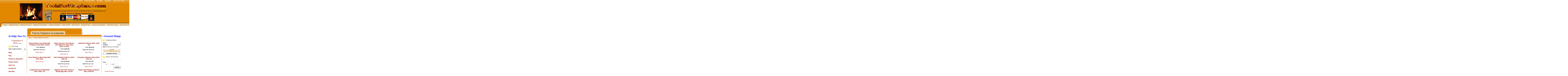

--- FILE ---
content_type: text/html; charset=utf-8
request_url: http://www.toolsforfireplaces.com/category/30264699
body_size: 18664
content:
<!DOCTYPE html>
<html>
<head>
<title>category</title>
<meta name="msvalidate.01" content="6D853C83943842CFEA0482ABD660F0D7">
<link rel="home" href="/">
<link rel="index" href="/sitemap">
<style type="text/css">
@import url('/server-css/common.css?cache=2849868597');
@import url('/server-css/layout.css?cache=2002406006');
@import url('/server-css/input.css?cache=2450324499');
@import url('/server-css/product.css?cache=4122649944');
@import url('/server-css/site.css?cache=2761954733');
@import url('/server-css/pageelements.css?cache=2987632861');
@import url('/server-css/preview.css?cache=4285184602');
body, table, select, textarea, input, button { font-size:12px; font-family:Arial; }
.sitenavigation { width:1px; }
.selected .autoedit .input { color:#000000; }
.link { font-family:Arial; font-size:14px; }
a:link, a:visited, a:hover, a:active { color:#930d01; }
body { font-family:Arial; font-size:12px; color:#000000; }
.subheading { font-weight:bold; font-family:AvantGarde; font-size:16px; color:#000000; margin-bottom:8px; }
.list-table .addtocart .record { margin:0px auto; }
.priceparts { color:#000000; font-family:Arial; font-size:14px; }
.button.edge.on { background-color:#5a3600 !important; color:#ffffff !important; }
body { margin:0px; }
#left .border td.topright, #left .border td.right, #left .border td.bottomright, #right .border td.topleft, #right .border td.left, #right .border td.bottomleft { display:none; }
.border { background-color:transparent; border:0px; }
.border .boundary { line-height:1px; font-size:1px; }
.border > .title { background-color:transparent; padding:0px; }
.breadcrumbcontainer { padding-left:15px; padding-top:5px; background-image:url(/odyssey/breadcrumbs.img?color=e28800&text=000000&accent=fee73f&compliment=e28800&navigation=000000&heading=000000&title=000000&logo=000000&link=930d01&cache=1704413634584); background-repeat:repeat-x; height:35px; }
.breadcrumbs .link { font-size:10px; font-family:arial; font-weight:bold; color:930d01; vertical-align:middle; margin-right:2px; }
.breadcrumbs .delimiter { color:#930d01; padding:0px 6px; font-size:8px; vertical-align:middle; }
.centercontainer { padding:15px 8px 75px; }
.elementscontainer { text-align:right; height:25px; border-bottom:1px solid #fff; background-image:url(/odyssey/elements.img?color=e28800&text=000000&accent=fee73f&compliment=e28800&navigation=000000&heading=000000&title=000000&logo=000000&link=930d01&cache=1704413634584); background-repeat:repeat-x; padding-right:50px; background-color:#e28800; }
.elementscontainer  * { vertical-align:middle; }
.elementscontainer .link { color:#fff; }
.elementscontainer .delimiter { margin:0px 10px; }
.headingcontainer { background-image:url(/odyssey/headingborder.img?color=e28800&text=000000&accent=fee73f&compliment=e28800&navigation=000000&heading=000000&title=000000&logo=000000&link=930d01&cache=1704413634584); background-repeat:repeat-x; background-position:bottom left; }
.heading.dynamicimage { margin-bottom:3px; padding-bottom:0px; }
.imageborder .boundary > td { line-height:0px; }
.border .top { background-position:bottom; padding:5px 0px 0px 3px; }
.border .bottom { background-position:top; background-repeat:repeat-x; }
.leftcontainer { width:200px; padding-right:10px; }
.rightcontainer { width:200px; padding-left:10px; }
.leftshadow { background-image:url(/odyssey/trim.img?color=e28800&text=000000&accent=fee73f&compliment=e28800&navigation=000000&heading=000000&title=000000&logo=000000&link=930d01&picture.image.url=images%2Fshadow_left.png&border.relative.anchor=right&border.anchor=left&cache=1704413634584); background-position:top right; background-repeat:repeat-y; width:5px; }
.logocontainer { min-width:950px; text-align:center; background-color:#e28800; background-image:url(/account/images/logoonly.img?color=e28800&text=000000&accent=fee73f&compliment=e28800&navigation=000000&heading=000000&title=000000&logo=000000&link=930d01&state=imageonly&company.font=AvantGarde&company.font.size=32&company.fill.color=000000&logo.image.mask.apply=false&cache=1704413634584); background-position:top center; background-repeat:no-repeat; height:240px; }
.maincentercontainer { padding:1px 2px 0px; width:536px; }
.maincentercontainer, .rightcontainer, .leftcontainer { vertical-align:top; }
.maincontainer { width:950px; margin:8px auto 16px; }
.navigation.shouldhilite .menuitem > .action:hover, .navigation.shouldhilite .menuitem.hilite > .action { background-color:#e28800; }
.menuitem > .action { color:#e28800; }
.navigation.popup { background-repeat:repeat-x; background-color:#fff; border:1px solid #333333; text-align:left; }
.navigationcontainer { position:relative; top:-50px; height:0px; min-width:950px; }
.navigationcontainer table { margin:0px auto; }
.rightshadow { background-image:url(/odyssey/trim.img?color=e28800&text=000000&accent=fee73f&compliment=e28800&navigation=000000&heading=000000&title=000000&logo=000000&link=930d01&picture.image.url=images%2Fshadow_right.png&border.relative.anchor=left&border.anchor=right&cache=1704413634584); background-position:top left; background-repeat:repeat-y; width:5px; }
.siteimage { left:0px; position:absolute; }
.welcomecontainer { height:15px; background-color:#e28800; text-align:right; padding-right:5px; }
.welcomecontainer .link { color:#fff; font-family:arial; }
.bottomcontainer { background-color:#f5d5a4; padding:12px 10px 5px; }
.bottomcap { background:url(/odyssey/bottomcap.img?color=e28800&text=000000&accent=fee73f&compliment=e28800&navigation=000000&heading=000000&title=000000&logo=000000&link=930d01&clip.width=536&clip.fill.color=f5d5a4&cache=1704413634584) no-repeat top center; height:14px; }
.border { padding:7px; }
#center .border { border:#000 1px solid; }
#center .border .title { padding:4px; font-weight:bold; }
</style>
<script type="text/javascript" src="/server/js/prototype.js?cache=1470679646000"></script>
<script type="text/javascript" src="/server/js/effects.js?cache=1470679646000"></script>
<script type="text/javascript" src="/server/js/server.js?cache=1470679646000"></script>
<script type="text/javascript" src="/server/js/bounds.js?cache=1470679646000"></script>
<script type="text/javascript" src="/server/js/tip.js?cache=1517805348000"></script>
<script type="text/javascript" src="/server/js/touch.js?cache=1470679646000"></script>
<script type="text/javascript" src="/account/js/site.js?cache=1470679636000"></script>
<script type="text/javascript" src="/account/js/stats.js?cache=1351014736000"></script>
<script type="text/javascript" src="/server/js/action.js?cache=1470679646000"></script>
<script type="text/javascript" src="/account/js/productprice.js?cache=1517805344000"></script>
<script type="text/javascript" src="/server/js/form.js?cache=1470679646000"></script>
<script type="text/javascript" src="/server/js/table.js?cache=1470679646000"></script>
<script type="text/javascript">
Event.observe(document, 'dom:loaded', function()
{
try
{
	new Action().call("location.href='/all_fireplace_tools'").when('select_457672417').is('AllFireplaceTools').and('select_457672417').hasFocus();
	new Action().call("location.href='/small_fireplace_tools'").when('select_457672417').is('SmallTools27').and('select_457672417').hasFocus();
	new Action().call("location.href='/short_fireplace_tools'").when('select_457672417').is('Medium27to30').and('select_457672417').hasFocus();
	new Action().call("location.href='/medium_fireplace_tools'").when('select_457672417').is('Tall31to35').and('select_457672417').hasFocus();
	new Action().call("location.href='/tall_fireplace_tools'").when('select_457672417').is('Tall35Plus').and('select_457672417').hasFocus();
	new Action().call("location.href='/modern_contemporary_fireplace_tools'").when('select_457672417').is('ModernContTools').and('select_457672417').hasFocus();
	new Action().call("location.href='/theme_tools'").when('select_457672417').is('ToolsByTheme').and('select_457672417').hasFocus();
	new Action().call("location.href='/traditional_vintage_fireplace_tool_sets'").when('select_457672417').is('TraditionalTools').and('select_457672417').hasFocus();
	new Action().call("location.href='/other_fireplace_tool_sets'").when('select_457672417').is('OtherToolSets').and('select_457672417').hasFocus();
	new Action().call("location.href='/black_fireplace_tools'").when('select_457672417').is('BlackTools').and('select_457672417').hasFocus();
	new Action().call("location.href='/brass_fireplace_tools'").when('select_457672417').is('BrassTools').and('select_457672417').hasFocus();
	new Action().call("location.href='/bronze_fireplace_tools'").when('select_457672417').is('BronzeTools').and('select_457672417').hasFocus();
	new Action().call("location.href='/chrome_fireplace_tools'").when('select_457672417').is('ChromeTools').and('select_457672417').hasFocus();
	new Action().call("location.href='/copper_fireplace_tools'").when('select_457672417').is('CopperTools').and('select_457672417').hasFocus();
	new Action().call("location.href='/gold_fireplace_tools'").when('select_457672417').is('GoldColorTools').and('select_457672417').hasFocus();
	new Action().call("location.href='/graphite_fireplace_tools'").when('select_457672417').is('GraphiteTools').and('select_457672417').hasFocus();
	new Action().call("location.href='/iron_fireplace_tools'").when('select_457672417').is('IronFireplaceTools').and('select_457672417').hasFocus();
	new Action().call("location.href='/marble_fireplace_tools'").when('select_457672417').is('MarbleTools').and('select_457672417').hasFocus();
	new Action().call("location.href='/nickel_fireplace_tools'").when('select_457672417').is('NickelTools').and('select_457672417').hasFocus();
	new Action().call("location.href='/pewter_fireplace_tools'").when('select_457672417').is('PewterTools').and('select_457672417').hasFocus();
	new Action().call("location.href='/rust_brown_fireplace_tools'").when('select_457672417').is('RustBrownTools').and('select_457672417').hasFocus();
	new Action().call("location.href='/stainless_steel_fireplace_tools'").when('select_457672417').is('StainlessSteelTools').and('select_457672417').hasFocus();
	new Action().call("location.href='/steel_fireplace_tools'").when('select_457672417').is('SteelFireplaceTools').and('select_457672417').hasFocus();
	new Action().call("location.href='/wrought_iron_fireplace_tools'").when('select_457672417').is('WroughtIronTools').and('select_457672417').hasFocus();
	new Action().call("location.href='/adams_fireplace_tools'").when('select_457672417').is('AdamsTools').and('select_457672417').hasFocus();
	new Action().call("location.href='/minuteman_fireplace_tools'").when('select_457672417').is('MinutemanTools').and('select_457672417').hasFocus();
	new Action().call("location.href='/uniflame_fireplace_tools'").when('select_457672417').is('UniflameTools').and('select_457672417').hasFocus();
	new Action().call("location.href='/all_fireplace_screens'").when('select_457766407').is('AllFireplaceScreens').and('select_457766407').hasFocus();
	new Action().call("location.href='/page/glass_enclosures'").when('select_457766407').is('FireplaceGlassEnclosures').and('select_457766407').hasFocus();
	new Action().call("location.href='/fireplace_screens_by_theme/style'").when('select_457766407').is('DecorativeScreens').and('select_457766407').hasFocus();
	new Action().call("location.href='/mini_fireplace_screens'").when('select_457766407').is('MiniScreens').and('select_457766407').hasFocus();
	new Action().call("location.href='/modern/contemporary_fireplace_screens'").when('select_457766407').is('ModernScreens').and('select_457766407').hasFocus();
	new Action().call("location.href='/traditional/antique_fireplace_screens'").when('select_457766407').is('TraditionalScreens').and('select_457766407').hasFocus();
	new Action().call("location.href='/other_fireplace_screens'").when('select_457766407').is('OtherScreens').and('select_457766407').hasFocus();
	new Action().call("location.href='/black_fireplace_screens'").when('select_457766407').is('BlackScreens').and('select_457766407').hasFocus();
	new Action().call("location.href='/brass_fireplace_screens'").when('select_457766407').is('BrassScreens').and('select_457766407').hasFocus();
	new Action().call("location.href='/bronze_fireplace_screens'").when('select_457766407').is('BronzeScreens').and('select_457766407').hasFocus();
	new Action().call("location.href='/copper_fireplace_screens'").when('select_457766407').is('CopperScreens').and('select_457766407').hasFocus();
	new Action().call("location.href='/goldcolor_fireplace_screens'").when('select_457766407').is('GoldColorScreens').and('select_457766407').hasFocus();
	new Action().call("location.href='/graphite_fireplace_screens'").when('select_457766407').is('GraphiteScreens').and('select_457766407').hasFocus();
	new Action().call("location.href='/iron_fireplace_screens'").when('select_457766407').is('IronScreens').and('select_457766407').hasFocus();
	new Action().call("location.href='/pewter_fireplace_screens'").when('select_457766407').is('PewterScreens').and('select_457766407').hasFocus();
	new Action().call("location.href='/rustic/brown_fireplace_screens'").when('select_457766407').is('RustBrownScreens').and('select_457766407').hasFocus();
	new Action().call("location.href='/stainless_steel_fireplace_screens'").when('select_457766407').is('StainlessScreens').and('select_457766407').hasFocus();
	new Action().call("location.href='/wrought_iron_fireplace_screens'").when('select_457766407').is('WroughtIronScreen').and('select_457766407').hasFocus();
	new Action().call("location.href='/screen_width_26-30'").when('select_457766407').is('ScreenWidth2630').and('select_457766407').hasFocus();
	new Action().call("location.href='/screen_width_31-40'").when('select_457766407').is('ScreenWidth3140').and('select_457766407').hasFocus();
	new Action().call("location.href='/screen_width_41-45'").when('select_457766407').is('ScreenWidth4145').and('select_457766407').hasFocus();
	new Action().call("location.href='/screen_width_46-50'").when('select_457766407').is('ScreenWidth4650').and('select_457766407').hasFocus();
	new Action().call("location.href='/screen_width_51-55'").when('select_457766407').is('ScreenWidth5155').and('select_457766407').hasFocus();
	new Action().call("location.href='/screen_width_56-plus'").when('select_457766407').is('ScreenWidth56').and('select_457766407').hasFocus();
	new Action().call("location.href='/screen_height_23-25'").when('select_457766407').is('ScreenHeight2325').and('select_457766407').hasFocus();
	new Action().call("location.href='/screen_height_26-28'").when('select_457766407').is('ScreenHeight2628').and('select_457766407').hasFocus();
	new Action().call("location.href='/screen_height_29-31'").when('select_457766407').is('ScreenHeight2931').and('select_457766407').hasFocus();
	new Action().call("location.href='/screen_height_32-34'").when('select_457766407').is('ScreenHeight3234').and('select_457766407').hasFocus();
	new Action().call("location.href='/screen_height_35-plus'").when('select_457766407').is('ScreenHeight35').and('select_457766407').hasFocus();
	new Action().call("location.href='/single_panel_screen'").when('select_457766407').is('SinglePanelScreen').and('select_457766407').hasFocus();
	new Action().call("location.href='/3_panel_screen'").when('select_457766407').is('3PanelScreen').and('select_457766407').hasFocus();
	new Action().call("location.href='/4_panel_screen'").when('select_457766407').is('4PanelScreen').and('select_457766407').hasFocus();
	new Action().call("location.href='/5_panel_screen'").when('select_457766407').is('5PanelScreen').and('select_457766407').hasFocus();
	new Action().call("location.href='/spark_guard_screen'").when('select_457766407').is('SparkGuardScreen').and('select_457766407').hasFocus();
	new Action().call("location.href='/screen_with_door'").when('select_457766407').is('ScreenWithDoor').and('select_457766407').hasFocus();
	new Action().call("location.href='/adams_fireplace_screens'").when('select_457766407').is('AdamsFireplaceScreens').and('select_457766407').hasFocus();
	new Action().call("location.href='/minuteman_fireplace_screens'").when('select_457766407').is('MinutemanScreens').and('select_457766407').hasFocus();
	new Action().call("location.href='/uniflame_fireplace_screens'").when('select_457766407').is('UniflameScreens').and('select_457766407').hasFocus();
	new Action().call("location.href='/all_fireplace_accessories'").when('select_458930407').is('AllAccessories').and('select_458930407').hasFocus();
	new Action().call("location.href='/fireplace_andirons'").when('select_458930407').is('Andirons').and('select_458930407').hasFocus();
	new Action().call("location.href='/barbecue_grills'").when('select_458930407').is('BarbecueGrills').and('select_458930407').hasFocus();
	new Action().call("location.href='/fireplace_bellows'").when('select_458930407').is('Bellows').and('select_458930407').hasFocus();
	new Action().call("location.href='/fireplace_buckets-scuttles'").when('select_458930407').is('BucketsScuttles').and('select_458930407').hasFocus();
	new Action().call("location.href='/fireplace_candelabras'").when('select_458930407').is('Candelabras').and('select_458930407').hasFocus();
	new Action().call("location.href='/covers'").when('select_458930407').is('Covers').and('select_458930407').hasFocus();
	new Action().call("location.href='/grates'").when('select_458930407').is('FireplaceGrates').and('select_458930407').hasFocus();
	new Action().call("location.href='/fire_starters_fatwood'").when('select_458930407').is('FireStartersFatwood').and('select_458930407').hasFocus();
	new Action().call("location.href='/hearth_rug'").when('select_458930407').is('HearthRugs').and('select_458930407').hasFocus();
	new Action().call("location.href='/fireplace_log_carriers'").when('select_458930407').is('LogCarriers').and('select_458930407').hasFocus();
	new Action().call("location.href='/fireplace_log_rack/holders'").when('select_458930407').is('LogRackHolder').and('select_458930407').hasFocus();
	new Action().call("location.href='/other_fireplace_accessories'").when('select_458930407').is('PatioTorches').and('select_458930407').hasFocus();
	new Action().call("location.href='/adams_fireplace_accessories'").when('select_458930407').is('AdamsAcc').and('select_458930407').hasFocus();
	new Action().call("location.href='/minuteman_fireplace_accessories'").when('select_458930407').is('MinutemanAcc').and('select_458930407').hasFocus();
	new Action().call("location.href='/uniflame_fireplace_accessories'").when('select_458930407').is('UniflameAcc').and('select_458930407').hasFocus();
	new Action().call("location.href='/other_fireplace_accessories'").when('select_458930407').is('OtherAccessories').and('select_458930407').hasFocus();
	new Action().call("location.href='/covers'").when('select_505704439').is('Covers').and('select_505704439').hasFocus();
	new Action().call("location.href='/barbecue_grills'").when('select_505704439').is('BarbecueGrills').and('select_505704439').hasFocus();
	new Action().call("location.href='/mosquito_trap'").when('select_505704439').is('MosquitoTrap').and('select_505704439').hasFocus();
	new Action().call("location.href='/outdoor_fireplace'").when('select_505704439').is('OutdoorFireplace').and('select_505704439').hasFocus();
	new Action().call("location.href='/outdoor_fireplace'").when('select_505704439').is('PatioFirePits').and('select_505704439').hasFocus();
	new Action().call("location.href='/patio_heaters'").when('select_505704439').is('PatioHeater').and('select_505704439').hasFocus();
	new Action().call("location.href='/other_fireplace_accessories'").when('select_505704439').is('PatioTorches').and('select_505704439').hasFocus();
	new Action().call("location.href='/outdoor_living_accessories'").when('select_505704439').is('OutdoorAccessories').and('select_505704439').hasFocus();
	new Action().call("location.href='/all_outdoor_living_accessories'").when('select_505704439').is('AllOutdoorLiving').and('select_505704439').hasFocus();
	new Action().call("location.href='/all_products'").when('select_505704439').is('AllProducts').and('select_505704439').hasFocus();
	new Action().call("location.href='/manufacturers'").when('select_560914519').is('OurQualityManufacturers').and('select_560914519').hasFocus();
	new Action().call("location.href='/black_fireplace_products'").when('select_570974326').is('BlackFinish').and('select_570974326').hasFocus();
	new Action().call("location.href='/brass_fireplace_products'").when('select_570974326').is('BrassFinish').and('select_570974326').hasFocus();
	new Action().call("location.href='/bronze_fireplace_products'").when('select_570974326').is('BronzeFinish').and('select_570974326').hasFocus();
	new Action().call("location.href='/chrome_fireplace_products'").when('select_570974326').is('ChromeFinish').and('select_570974326').hasFocus();
	new Action().call("location.href='/copper_fireplace_products'").when('select_570974326').is('CopperFinish').and('select_570974326').hasFocus();
	new Action().call("location.href='/gold_fireplace_products'").when('select_570974326').is('GoldFinish').and('select_570974326').hasFocus();
	new Action().call("location.href='/graphite_fireplace_products'").when('select_570974326').is('GraphiteFinish').and('select_570974326').hasFocus();
	new Action().call("location.href='/iron_fireplace_products'").when('select_570974326').is('IronFinish').and('select_570974326').hasFocus();
	new Action().call("location.href='/marble_fireplace_products'").when('select_570974326').is('MarbleFinish').and('select_570974326').hasFocus();
	new Action().call("location.href='/nickel_fireplace_products'").when('select_570974326').is('NickelFinish').and('select_570974326').hasFocus();
	new Action().call("location.href='/pewter_fireplace_products'").when('select_570974326').is('PewterFinish').and('select_570974326').hasFocus();
	new Action().call("location.href='/rust_brown_fireplace_products'").when('select_570974326').is('RustBrownFinish').and('select_570974326').hasFocus();
	new Action().call("location.href='/stainless_fireplace_products'").when('select_570974326').is('StainlessFinish').and('select_570974326').hasFocus();
	new Action().call("location.href='/steel_fireplace_products'").when('select_570974326').is('SteelFinish').and('select_570974326').hasFocus();
	new Action().call("location.href='/wrought_iron_fireplace_products'").when('select_570974326').is('WroughtIronFinish').and('select_570974326').hasFocus();
	new Action().call("location.href='/shop_by_style'").when('select_562088497').is('ShopByStyle').and('select_562088497').hasFocus();
	new Record('record_1', {});
	new Record('record_2', {});
	new Record('record_3', {});
	new Record('record_4', {});
	new Record('record_5', {});
	new Record('record_6', {});
	new Record('record_7', {});
	new Record('record_8', {});
	new Record('record_9', {});
	new Record('record_10', {});
	new Record('record_11', {});
	new Record('record_12', {});
	new Record('record_13', {});
	new Record('record_14', {});
	new Record('record_15', {});
	new Record('record_16', {});
	new Record('record_17', {});
	new Record('record_18', {});
	new Record('record_19', {});
	new Record('record_20', {});
	new Record('record_21', {});
	new Record('record_22', {});
	new Record('record_23', {});
	new Record('record_24', {});
	new Record('record_25', {});
	new Record('record_26', {});
	new Action().click('searchsmall_4920').when(Event.KEY_RETURN).isPressed().and('searchwords_4920').hasFocus();
	new Action().click('searchsmall_4920').when(Event.KEY_RETURN).isPressed().and('searchfrom_4920').hasFocus();
	new Action().click('searchsmall_4920').when(Event.KEY_RETURN).isPressed().and('searchto_4920').hasFocus();
	document.fire('behavior:change');
	fixWebkit();
}
catch(e)
{
	try
	{
		if(console) console.log(e);
	}
	catch(ee)
	{
	;
	}
}
});
</script>
<meta name="msvalidate.01" content="6D853C83943842CFEA0482ABD660F0D7"/>
<meta name="alexaVerifyID" content="UMdAiTEICxkhwLlSHsDOq9WUGqQ"/>
</head>
<body class="html w3c chrome webkit mac">
<div style="position:absolute; z-index:10; display:none">
<script>recordStats(2802418);</script>
</div>

<script type="text/javascript">
var gaJsHost = (("https:" == document.location.protocol) ? "https://ssl." : "http://www.");
document.write(unescape("%3Cscript src='" + gaJsHost + "google-analytics.com/ga.js' type='text/javascript'%3E%3C/script%3E"));
</script>
<script type="text/javascript">
try {
var pageTracker = _gat._getTracker("UA-7035538-1");
pageTracker._trackPageview();
} catch(err) {}</script>


<div class="elementscontainer"><div class="siteelements" id="siteelements">
<a class="link" href="/">Home</a><span class="delimiter">|</span><a class="link" href="/search">Product Search</a><span class="delimiter">|</span><a class="link" href="/sitemap">Site Map</a><span class="delimiter">|</span><a class="link" href="/cart">Checkout</a><span class="delimiter">|</span><a class="link" href="/tracking">Track Your Order</a></div>
</div>
<div class="logocontainer">
<a href="/" ><div class="logo">
<center>
<table style="width: 890px;">
<tbody>
<tr>
<td><img height="169" src="/files/2802418/uploaded/4c120qb.gif" style="border: 0pt none;" width="225"/></td>
<td><img alt="logo" height="182" src="/files/2802418/uploaded/New Logo 01 06 10 A22.jpg" width="628"/> </td>
</tr>
</tbody>
</table>
</center>
<div id="seolinx-tooltip" style="z-index: 99999; position: absolute; width: auto; display: none; opacity: 0.9;">
<table border="0" cellpadding="0" cellspacing="0" style="border-collapse: separate;">
<tbody>
<tr>
<td id="seolinx-table" style="font-weight: bold; font-size: 11px; font-family: Tahoma;">
<div style="width: auto; overflow: auto;">
<table border="0" cellpadding="0" cellspacing="0" id="seolinx-paramtable" style="border-collapse: separate;">
<tbody>
<tr>
<td style="font-weight: bold; font-size: 7pt; background: #f0f0f0; color: darkgreen; font-family: Tahoma; white-space: nowrap; moz-background-clip: -moz-initial; moz-background-origin: -moz-initial; moz-background-inline-policy: -moz-initial;"><img border="0" height="12" src="http://toolbarqueries.google.com/favicon.ico" style="vertical-align: middle;" width="12"/>&nbsp;PR: <a href="javascript:{}" style="font-weight: bold; font-size: 7pt; color: blue; font-family: Tahoma; text-decoration: underline;" title="Google pagerank">wait...</a></td>
<td style="font-weight: bold; font-size: 7pt; background: #f0f0f0; color: darkgreen; font-family: Tahoma; white-space: nowrap; moz-background-clip: -moz-initial; moz-background-origin: -moz-initial; moz-background-inline-policy: -moz-initial;"><img border="0" height="12" src="http://www.google.com/favicon.ico" style="vertical-align: middle;" width="12"/>&nbsp;I: <a href="javascript:{}" style="font-weight: bold; font-size: 7pt; color: blue; font-family: Tahoma; text-decoration: underline;" title="Google index">wait...</a></td>
<td style="font-weight: bold; font-size: 7pt; background: #f0f0f0; color: darkgreen; font-family: Tahoma; white-space: nowrap; moz-background-clip: -moz-initial; moz-background-origin: -moz-initial; moz-background-inline-policy: -moz-initial;"><img border="0" height="12" src="http://www.google.com/favicon.ico" style="vertical-align: middle;" width="12"/>&nbsp;L: <a href="javascript:{}" style="font-weight: bold; font-size: 7pt; color: blue; font-family: Tahoma; text-decoration: underline;" title="Google links">wait...</a></td>
<td style="font-weight: bold; font-size: 7pt; background: #f0f0f0; color: darkgreen; font-family: Tahoma; white-space: nowrap; moz-background-clip: -moz-initial; moz-background-origin: -moz-initial; moz-background-inline-policy: -moz-initial;"><img border="0" height="12" src="http://siteexplorer.search.yahoo.com/favicon.ico" style="vertical-align: middle;" width="12"/>&nbsp;LD: <a href="javascript:{}" style="font-weight: bold; font-size: 7pt; color: blue; font-family: Tahoma; text-decoration: underline;" title="Yahoo linkdomain">wait...</a></td>
</tr>
</tbody>
</table>
</div>
</td>
</tr>
</tbody>
</table>
</div></div>
</a></div>  
<div class="navigationcontainer"><table class="sitenavigation">
<tr class="first last">
<td class="item first parent"><a class="link" href="/" id="navigationhandle1"><img class="dynamicimage" alt="Home" src="/odyssey/tabs.img?color=e28800&amp;text=000000&amp;accent=fee73f&amp;compliment=e28800&amp;navigation=000000&amp;heading=000000&amp;title=000000&amp;logo=000000&amp;link=930d01&amp;label.text=Home&amp;context.state=ndd&amp;font=AvantGarde&amp;fontsize=14&amp;cache=1704413634584"></a><div class="menuitem top" id="navigation1">
</div>
</td>
<td class="item"><a class="link" href="/fireplace_tools" id="navigationhandle2"><img class="dynamicimage" alt="Fireplace Tools" src="/odyssey/tabs.img?color=e28800&amp;text=000000&amp;accent=fee73f&amp;compliment=e28800&amp;navigation=000000&amp;heading=000000&amp;title=000000&amp;logo=000000&amp;link=930d01&amp;label.text=Fireplace+Tools&amp;context.state=ddd&amp;font=AvantGarde&amp;fontsize=14&amp;cache=1704413634584"></a><div class="menuitem top" id="navigation2">
</div>
</td>
<td class="item"><a class="link" href="/fireplace_screens" id="navigationhandle3"><img class="dynamicimage" alt="Fireplace Screens" src="/odyssey/tabs.img?color=e28800&amp;text=000000&amp;accent=fee73f&amp;compliment=e28800&amp;navigation=000000&amp;heading=000000&amp;title=000000&amp;logo=000000&amp;link=930d01&amp;label.text=Fireplace+Screens&amp;context.state=ddd&amp;font=AvantGarde&amp;fontsize=14&amp;cache=1704413634584"></a><div class="menuitem top" id="navigation3">
</div>
</td>
<td class="item"><a class="link" href="/fireplace_accessories" id="navigationhandle4"><img class="dynamicimage" alt="Fireplace Accessories" src="/odyssey/tabs.img?color=e28800&amp;text=000000&amp;accent=fee73f&amp;compliment=e28800&amp;navigation=000000&amp;heading=000000&amp;title=000000&amp;logo=000000&amp;link=930d01&amp;label.text=Fireplace+Accessories&amp;context.state=ddd&amp;font=AvantGarde&amp;fontsize=14&amp;cache=1704413634584"></a><div class="menuitem top" id="navigation4">
</div>
</td>
<td class="item"><a class="link" href="/outdoor_fireplace" id="navigationhandle5"><img class="dynamicimage" alt="Outdoor Fireplace" src="/odyssey/tabs.img?color=e28800&amp;text=000000&amp;accent=fee73f&amp;compliment=e28800&amp;navigation=000000&amp;heading=000000&amp;title=000000&amp;logo=000000&amp;link=930d01&amp;label.text=Outdoor+Fireplace&amp;context.state=ddd&amp;font=AvantGarde&amp;fontsize=14&amp;cache=1704413634584"></a><div class="menuitem top" id="navigation5">
</div>
</td>
<td class="item"><a class="link" href="/outdoor_fireplace" id="navigationhandle6"><img class="dynamicimage" alt="Patio Fire Pits" src="/odyssey/tabs.img?color=e28800&amp;text=000000&amp;accent=fee73f&amp;compliment=e28800&amp;navigation=000000&amp;heading=000000&amp;title=000000&amp;logo=000000&amp;link=930d01&amp;label.text=Patio+Fire+Pits&amp;context.state=ddd&amp;font=AvantGarde&amp;fontsize=14&amp;cache=1704413634584"></a><div class="menuitem top" id="navigation6">
</div>
</td>
<td class="item"><a class="link" href="/patio_heaters" id="navigationhandle7"><img class="dynamicimage" alt="Patio Heater" src="/odyssey/tabs.img?color=e28800&amp;text=000000&amp;accent=fee73f&amp;compliment=e28800&amp;navigation=000000&amp;heading=000000&amp;title=000000&amp;logo=000000&amp;link=930d01&amp;label.text=Patio+Heater&amp;context.state=ddd&amp;font=AvantGarde&amp;fontsize=14&amp;cache=1704413634584"></a><div class="menuitem top" id="navigation7">
</div>
</td>
<td class="item"><a class="link" href="/mosquito_trap" id="navigationhandle8"><img class="dynamicimage" alt="Mosquito Trap" src="/odyssey/tabs.img?color=e28800&amp;text=000000&amp;accent=fee73f&amp;compliment=e28800&amp;navigation=000000&amp;heading=000000&amp;title=000000&amp;logo=000000&amp;link=930d01&amp;label.text=Mosquito+Trap&amp;context.state=ddd&amp;font=AvantGarde&amp;fontsize=14&amp;cache=1704413634584"></a><div class="menuitem top" id="navigation8">
</div>
</td>
<td class="item"><a class="link" href="/outdoor_living_accessories" id="navigationhandle9"><img class="dynamicimage" alt="Outdoor Accessories" src="/odyssey/tabs.img?color=e28800&amp;text=000000&amp;accent=fee73f&amp;compliment=e28800&amp;navigation=000000&amp;heading=000000&amp;title=000000&amp;logo=000000&amp;link=930d01&amp;label.text=Outdoor+Accessories&amp;context.state=ddd&amp;font=AvantGarde&amp;fontsize=14&amp;cache=1704413634584"></a><div class="menuitem top" id="navigation9">
</div>
</td>
<td class="item"><a class="link" href="/all_outdoor_living_accessories" id="navigationhandle10"><img class="dynamicimage" alt="All Outdoor Living" src="/odyssey/tabs.img?color=e28800&amp;text=000000&amp;accent=fee73f&amp;compliment=e28800&amp;navigation=000000&amp;heading=000000&amp;title=000000&amp;logo=000000&amp;link=930d01&amp;label.text=All+Outdoor+Living&amp;context.state=ddd&amp;font=AvantGarde&amp;fontsize=14&amp;cache=1704413634584"></a><div class="menuitem top" id="navigation10">
</div>
</td>
<td class="item"><a class="link" href="/fireplace_tools_by_style" id="navigationhandle11"><img class="dynamicimage" alt="Click Here to Shop All Products By Style" src="/odyssey/tabs.img?color=e28800&amp;text=000000&amp;accent=fee73f&amp;compliment=e28800&amp;navigation=000000&amp;heading=000000&amp;title=000000&amp;logo=000000&amp;link=930d01&amp;label.text=Click+Here+to+Shop+All+Products+By+Style&amp;context.state=ddd&amp;font=AvantGarde&amp;fontsize=14&amp;cache=1704413634584"></a><div class="menuitem top" id="navigation11">
</div>
</td>
<td class="item"><a class="link" href="/fireplace_products_by_finish" id="navigationhandle12"><img class="dynamicimage" alt="Click Here To Shop All Products By Finish Color" src="/odyssey/tabs.img?color=e28800&amp;text=000000&amp;accent=fee73f&amp;compliment=e28800&amp;navigation=000000&amp;heading=000000&amp;title=000000&amp;logo=000000&amp;link=930d01&amp;label.text=Click+Here+To+Shop+All+Products+By+Finish+Color&amp;context.state=ddd&amp;font=AvantGarde&amp;fontsize=14&amp;cache=1704413634584"></a><div class="menuitem top" id="navigation12">
</div>
</td>
<td class="item"><a class="link" href="/shop_by_style" id="navigationhandle13"><img class="dynamicimage" alt="Shop By Style" src="/odyssey/tabs.img?color=e28800&amp;text=000000&amp;accent=fee73f&amp;compliment=e28800&amp;navigation=000000&amp;heading=000000&amp;title=000000&amp;logo=000000&amp;link=930d01&amp;label.text=Shop+By+Style&amp;context.state=ddd&amp;font=AvantGarde&amp;fontsize=14&amp;cache=1704413634584"></a><div class="menuitem top" id="navigation13">
</div>
</td>
<td class="item parent"><a class="link" href="/shop_by_finish" id="navigationhandle14"><img class="dynamicimage" alt="Shop By Finish" src="/odyssey/tabs.img?color=e28800&amp;text=000000&amp;accent=fee73f&amp;compliment=e28800&amp;navigation=000000&amp;heading=000000&amp;title=000000&amp;logo=000000&amp;link=930d01&amp;label.text=Shop+By+Finish&amp;context.state=ddd&amp;font=AvantGarde&amp;fontsize=14&amp;cache=1704413634584"></a><div class="menuitem top" id="navigation14">
</div>
</td>
<td class="item"><a class="link" href="/all_products" id="navigationhandle15"><img class="dynamicimage" alt="All Products" src="/odyssey/tabs.img?color=e28800&amp;text=000000&amp;accent=fee73f&amp;compliment=e28800&amp;navigation=000000&amp;heading=000000&amp;title=000000&amp;logo=000000&amp;link=930d01&amp;label.text=All+Products&amp;context.state=ddd&amp;font=AvantGarde&amp;fontsize=14&amp;cache=1704413634584"></a><div class="menuitem top" id="navigation15">
</div>
</td>
<td class="item"><a class="link" href="/blog" id="navigationhandle16"><img class="dynamicimage" alt="Blog" src="/odyssey/tabs.img?color=e28800&amp;text=000000&amp;accent=fee73f&amp;compliment=e28800&amp;navigation=000000&amp;heading=000000&amp;title=000000&amp;logo=000000&amp;link=930d01&amp;label.text=Blog&amp;context.state=ddd&amp;font=AvantGarde&amp;fontsize=14&amp;cache=1704413634584"></a><div class="menuitem top" id="navigation16">
</div>
</td>
<td class="item"><a class="link" href="/product_information" id="navigationhandle17"><img class="dynamicimage" alt="Articles &amp; Product Info" src="/odyssey/tabs.img?color=e28800&amp;text=000000&amp;accent=fee73f&amp;compliment=e28800&amp;navigation=000000&amp;heading=000000&amp;title=000000&amp;logo=000000&amp;link=930d01&amp;label.text=Articles+%26+Product+Info&amp;context.state=ddd&amp;font=AvantGarde&amp;fontsize=14&amp;cache=1704413634584"></a><div class="menuitem top" id="navigation17">
</div>
</td>
<td class="item"><a class="link" href="/fireplace_safety" id="navigationhandle18"><img class="dynamicimage" alt="Fireplace Safety" src="/odyssey/tabs.img?color=e28800&amp;text=000000&amp;accent=fee73f&amp;compliment=e28800&amp;navigation=000000&amp;heading=000000&amp;title=000000&amp;logo=000000&amp;link=930d01&amp;label.text=Fireplace+Safety&amp;context.state=ddd&amp;font=AvantGarde&amp;fontsize=14&amp;cache=1704413634584"></a><div class="menuitem top" id="navigation18">
</div>
</td>
<td class="item"><a class="link" href="/uniflame_one_year_limited_warranty" id="navigationhandle19"><img class="dynamicimage" alt="Uniflame One Year Limited Warranty" src="/odyssey/tabs.img?color=e28800&amp;text=000000&amp;accent=fee73f&amp;compliment=e28800&amp;navigation=000000&amp;heading=000000&amp;title=000000&amp;logo=000000&amp;link=930d01&amp;label.text=Uniflame+One+Year+Limited+Warranty&amp;context.state=ddd&amp;font=AvantGarde&amp;fontsize=14&amp;cache=1704413634584"></a><div class="menuitem top" id="navigation19">
</div>
</td>
<td class="item"><a class="link" href="/testimonials" id="navigationhandle20"><img class="dynamicimage" alt="Testimonials" src="/odyssey/tabs.img?color=e28800&amp;text=000000&amp;accent=fee73f&amp;compliment=e28800&amp;navigation=000000&amp;heading=000000&amp;title=000000&amp;logo=000000&amp;link=930d01&amp;label.text=Testimonials&amp;context.state=ddd&amp;font=AvantGarde&amp;fontsize=14&amp;cache=1704413634584"></a><div class="menuitem top" id="navigation20">
</div>
</td>
<td class="item"><a class="link" href="/faq" id="navigationhandle21"><img class="dynamicimage" alt="FAQ" src="/odyssey/tabs.img?color=e28800&amp;text=000000&amp;accent=fee73f&amp;compliment=e28800&amp;navigation=000000&amp;heading=000000&amp;title=000000&amp;logo=000000&amp;link=930d01&amp;label.text=FAQ&amp;context.state=ddd&amp;font=AvantGarde&amp;fontsize=14&amp;cache=1704413634584"></a><div class="menuitem top" id="navigation21">
</div>
</td>
<td class="item"><a class="link" href="/policies" id="navigationhandle22"><img class="dynamicimage" alt="Policies &amp; Warranties" src="/odyssey/tabs.img?color=e28800&amp;text=000000&amp;accent=fee73f&amp;compliment=e28800&amp;navigation=000000&amp;heading=000000&amp;title=000000&amp;logo=000000&amp;link=930d01&amp;label.text=Policies+%26+Warranties&amp;context.state=ddd&amp;font=AvantGarde&amp;fontsize=14&amp;cache=1704413634584"></a><div class="menuitem top" id="navigation22">
</div>
</td>
<td class="item"><a class="link" href="/privacy" id="navigationhandle23"><img class="dynamicimage" alt="Privacy Policy" src="/odyssey/tabs.img?color=e28800&amp;text=000000&amp;accent=fee73f&amp;compliment=e28800&amp;navigation=000000&amp;heading=000000&amp;title=000000&amp;logo=000000&amp;link=930d01&amp;label.text=Privacy+Policy&amp;context.state=ddd&amp;font=AvantGarde&amp;fontsize=14&amp;cache=1704413634584"></a><div class="menuitem top" id="navigation23">
</div>
</td>
<td class="item"><a class="link" href="/about" id="navigationhandle24"><img class="dynamicimage" alt="About Us" src="/odyssey/tabs.img?color=e28800&amp;text=000000&amp;accent=fee73f&amp;compliment=e28800&amp;navigation=000000&amp;heading=000000&amp;title=000000&amp;logo=000000&amp;link=930d01&amp;label.text=About+Us&amp;context.state=ddd&amp;font=AvantGarde&amp;fontsize=14&amp;cache=1704413634584"></a><div class="menuitem top" id="navigation24">
</div>
</td>
<td class="item"><a class="link" href="/contact" id="navigationhandle25"><img class="dynamicimage" alt="Contact Us" src="/odyssey/tabs.img?color=e28800&amp;text=000000&amp;accent=fee73f&amp;compliment=e28800&amp;navigation=000000&amp;heading=000000&amp;title=000000&amp;logo=000000&amp;link=930d01&amp;label.text=Contact+Us&amp;context.state=ddd&amp;font=AvantGarde&amp;fontsize=14&amp;cache=1704413634584"></a><div class="menuitem top" id="navigation25">
</div>
</td>
<td class="item"><a class="link" href="/links" id="navigationhandle26"><img class="dynamicimage" alt="Links" src="/odyssey/tabs.img?color=e28800&amp;text=000000&amp;accent=fee73f&amp;compliment=e28800&amp;navigation=000000&amp;heading=000000&amp;title=000000&amp;logo=000000&amp;link=930d01&amp;label.text=Links&amp;context.state=ddd&amp;font=AvantGarde&amp;fontsize=14&amp;cache=1704413634584"></a><div class="menuitem top" id="navigation26">
</div>
</td>
<td class="item"><a class="link" href="/site-map" id="navigationhandle27"><img class="dynamicimage" alt="Site Map" src="/odyssey/tabs.img?color=e28800&amp;text=000000&amp;accent=fee73f&amp;compliment=e28800&amp;navigation=000000&amp;heading=000000&amp;title=000000&amp;logo=000000&amp;link=930d01&amp;label.text=Site+Map&amp;context.state=ddd&amp;font=AvantGarde&amp;fontsize=14&amp;cache=1704413634584"></a><div class="menuitem top" id="navigation27">
</div>
</td>
<td class="item"><a class="link" href="/page/video_page" id="navigationhandle28"><img class="dynamicimage" alt="Video Page" src="/odyssey/tabs.img?color=e28800&amp;text=000000&amp;accent=fee73f&amp;compliment=e28800&amp;navigation=000000&amp;heading=000000&amp;title=000000&amp;logo=000000&amp;link=930d01&amp;label.text=Video+Page&amp;context.state=ddd&amp;font=AvantGarde&amp;fontsize=14&amp;cache=1704413634584"></a><div class="menuitem top" id="navigation28">
</div>
</td>
<td class="item"><a class="link" href="/manufacturers" id="navigationhandle29"><img class="dynamicimage" alt="Our Quality Manufacturers" src="/odyssey/tabs.img?color=e28800&amp;text=000000&amp;accent=fee73f&amp;compliment=e28800&amp;navigation=000000&amp;heading=000000&amp;title=000000&amp;logo=000000&amp;link=930d01&amp;label.text=Our+Quality+Manufacturers&amp;context.state=ddd&amp;font=AvantGarde&amp;fontsize=14&amp;cache=1704413634584"></a><div class="menuitem top" id="navigation29">
</div>
</td>
<td class="item"><a class="link" href="/wish_list" id="navigationhandle30"><img class="dynamicimage" alt="Wish List" src="/odyssey/tabs.img?color=e28800&amp;text=000000&amp;accent=fee73f&amp;compliment=e28800&amp;navigation=000000&amp;heading=000000&amp;title=000000&amp;logo=000000&amp;link=930d01&amp;label.text=Wish+List&amp;context.state=ddd&amp;font=AvantGarde&amp;fontsize=14&amp;cache=1704413634584"></a><div class="menuitem top" id="navigation30">
</div>
</td>
<td class="item"><a class="link" href="/wish_list_registration" id="navigationhandle31"><img class="dynamicimage" alt="Wish List Registration" src="/odyssey/tabs.img?color=e28800&amp;text=000000&amp;accent=fee73f&amp;compliment=e28800&amp;navigation=000000&amp;heading=000000&amp;title=000000&amp;logo=000000&amp;link=930d01&amp;label.text=Wish+List+Registration&amp;context.state=ddd&amp;font=AvantGarde&amp;fontsize=14&amp;cache=1704413634584"></a><div class="menuitem top" id="navigation31">
</div>
</td>
<td class="item"><a class="link" href="/newsletter_registration" id="navigationhandle32"><img class="dynamicimage" alt="Newsletter Registration" src="/odyssey/tabs.img?color=e28800&amp;text=000000&amp;accent=fee73f&amp;compliment=e28800&amp;navigation=000000&amp;heading=000000&amp;title=000000&amp;logo=000000&amp;link=930d01&amp;label.text=Newsletter+Registration&amp;context.state=ddd&amp;font=AvantGarde&amp;fontsize=14&amp;cache=1704413634584"></a><div class="menuitem top" id="navigation32">
</div>
</td>
<td class="item"><a class="link" href="/uniflame_special" id="navigationhandle33"><img class="dynamicimage" alt="Uniflame Special" src="/odyssey/tabs.img?color=e28800&amp;text=000000&amp;accent=fee73f&amp;compliment=e28800&amp;navigation=000000&amp;heading=000000&amp;title=000000&amp;logo=000000&amp;link=930d01&amp;label.text=Uniflame+Special&amp;context.state=ddd&amp;font=AvantGarde&amp;fontsize=14&amp;cache=1704413634584"></a><div class="menuitem top" id="navigation33">
</div>
</td>
<td class="item"><a class="link" href="/all_fireplace_tools" id="navigationhandle34"><img class="dynamicimage" alt="All Fireplace Tools" src="/odyssey/tabs.img?color=e28800&amp;text=000000&amp;accent=fee73f&amp;compliment=e28800&amp;navigation=000000&amp;heading=000000&amp;title=000000&amp;logo=000000&amp;link=930d01&amp;label.text=All+Fireplace+Tools&amp;context.state=ddd&amp;font=AvantGarde&amp;fontsize=14&amp;cache=1704413634584"></a><div class="menuitem top" id="navigation34">
</div>
</td>
<td class="item"><a class="link" href="/fireplace_tools_by_finishes" id="navigationhandle35"><img class="dynamicimage" alt="Fireplace Tools by Finishes" src="/odyssey/tabs.img?color=e28800&amp;text=000000&amp;accent=fee73f&amp;compliment=e28800&amp;navigation=000000&amp;heading=000000&amp;title=000000&amp;logo=000000&amp;link=930d01&amp;label.text=Fireplace+Tools+by+Finishes&amp;context.state=ddd&amp;font=AvantGarde&amp;fontsize=14&amp;cache=1704413634584"></a><div class="menuitem top" id="navigation35">
</div>
</td>
<td class="item"><a class="link" href="/fireplace_tools_by_height" id="navigationhandle36"><img class="dynamicimage" alt="Fireplace Tools By Height" src="/odyssey/tabs.img?color=e28800&amp;text=000000&amp;accent=fee73f&amp;compliment=e28800&amp;navigation=000000&amp;heading=000000&amp;title=000000&amp;logo=000000&amp;link=930d01&amp;label.text=Fireplace+Tools+By+Height&amp;context.state=ddd&amp;font=AvantGarde&amp;fontsize=14&amp;cache=1704413634584"></a><div class="menuitem top" id="navigation36">
</div>
</td>
<td class="item"><a class="link" href="/fireplace_tools_by_theme/style" id="navigationhandle37"><img class="dynamicimage" alt="Tools by Theme/Style" src="/odyssey/tabs.img?color=e28800&amp;text=000000&amp;accent=fee73f&amp;compliment=e28800&amp;navigation=000000&amp;heading=000000&amp;title=000000&amp;logo=000000&amp;link=930d01&amp;label.text=Tools+by+Theme%2FStyle&amp;context.state=ddd&amp;font=AvantGarde&amp;fontsize=14&amp;cache=1704413634584"></a><div class="menuitem top" id="navigation37">
</div>
</td>
<td class="item"><a class="link" href="/fireplace_tools_by_manufacturer" id="navigationhandle38"><img class="dynamicimage" alt="Tools by Manufacturer" src="/odyssey/tabs.img?color=e28800&amp;text=000000&amp;accent=fee73f&amp;compliment=e28800&amp;navigation=000000&amp;heading=000000&amp;title=000000&amp;logo=000000&amp;link=930d01&amp;label.text=Tools+by+Manufacturer&amp;context.state=ddd&amp;font=AvantGarde&amp;fontsize=14&amp;cache=1704413634584"></a><div class="menuitem top" id="navigation38">
</div>
</td>
<td class="item"><a class="link" href="/all_fireplace_screens" id="navigationhandle39"><img class="dynamicimage" alt="All Fireplace Screens" src="/odyssey/tabs.img?color=e28800&amp;text=000000&amp;accent=fee73f&amp;compliment=e28800&amp;navigation=000000&amp;heading=000000&amp;title=000000&amp;logo=000000&amp;link=930d01&amp;label.text=All+Fireplace+Screens&amp;context.state=ddd&amp;font=AvantGarde&amp;fontsize=14&amp;cache=1704413634584"></a><div class="menuitem top" id="navigation39">
</div>
</td>
<td class="item"><a class="link" href="/fireplace_screens_by_theme/style" id="navigationhandle40"><img class="dynamicimage" alt="Decorative Screens" src="/odyssey/tabs.img?color=e28800&amp;text=000000&amp;accent=fee73f&amp;compliment=e28800&amp;navigation=000000&amp;heading=000000&amp;title=000000&amp;logo=000000&amp;link=930d01&amp;label.text=Decorative+Screens&amp;context.state=ddd&amp;font=AvantGarde&amp;fontsize=14&amp;cache=1704413634584"></a><div class="menuitem top" id="navigation40">
</div>
</td>
<td class="item"><a class="link" href="/mini_fireplace_screens" id="navigationhandle41"><img class="dynamicimage" alt="Mini Screens" src="/odyssey/tabs.img?color=e28800&amp;text=000000&amp;accent=fee73f&amp;compliment=e28800&amp;navigation=000000&amp;heading=000000&amp;title=000000&amp;logo=000000&amp;link=930d01&amp;label.text=Mini+Screens&amp;context.state=ddd&amp;font=AvantGarde&amp;fontsize=14&amp;cache=1704413634584"></a><div class="menuitem top" id="navigation41">
</div>
</td>
<td class="item"><a class="link" href="/modern/contemporary_fireplace_screens" id="navigationhandle42"><img class="dynamicimage" alt="Modern Screens" src="/odyssey/tabs.img?color=e28800&amp;text=000000&amp;accent=fee73f&amp;compliment=e28800&amp;navigation=000000&amp;heading=000000&amp;title=000000&amp;logo=000000&amp;link=930d01&amp;label.text=Modern+Screens&amp;context.state=ddd&amp;font=AvantGarde&amp;fontsize=14&amp;cache=1704413634584"></a><div class="menuitem top" id="navigation42">
</div>
</td>
<td class="item"><a class="link" href="/traditional/antique_fireplace_screens" id="navigationhandle43"><img class="dynamicimage" alt="Traditional Screens" src="/odyssey/tabs.img?color=e28800&amp;text=000000&amp;accent=fee73f&amp;compliment=e28800&amp;navigation=000000&amp;heading=000000&amp;title=000000&amp;logo=000000&amp;link=930d01&amp;label.text=Traditional+Screens&amp;context.state=ddd&amp;font=AvantGarde&amp;fontsize=14&amp;cache=1704413634584"></a><div class="menuitem top" id="navigation43">
</div>
</td>
<td class="item"><a class="link" href="/other_fireplace_screens" id="navigationhandle44"><img class="dynamicimage" alt="Other Screens" src="/odyssey/tabs.img?color=e28800&amp;text=000000&amp;accent=fee73f&amp;compliment=e28800&amp;navigation=000000&amp;heading=000000&amp;title=000000&amp;logo=000000&amp;link=930d01&amp;label.text=Other+Screens&amp;context.state=ddd&amp;font=AvantGarde&amp;fontsize=14&amp;cache=1704413634584"></a><div class="menuitem top" id="navigation44">
</div>
</td>
<td class="item"><a class="link" href="/adams_fireplace_screens" id="navigationhandle45"><img class="dynamicimage" alt="Adams Fireplace Screens" src="/odyssey/tabs.img?color=e28800&amp;text=000000&amp;accent=fee73f&amp;compliment=e28800&amp;navigation=000000&amp;heading=000000&amp;title=000000&amp;logo=000000&amp;link=930d01&amp;label.text=Adams+Fireplace+Screens&amp;context.state=ddd&amp;font=AvantGarde&amp;fontsize=14&amp;cache=1704413634584"></a><div class="menuitem top" id="navigation45">
</div>
</td>
<td class="item"><a class="link" href="/page/Meyda_Tiffany_Screens" id="navigationhandle46"><img class="dynamicimage" alt="Meyda Tiffany Screens" src="/odyssey/tabs.img?color=e28800&amp;text=000000&amp;accent=fee73f&amp;compliment=e28800&amp;navigation=000000&amp;heading=000000&amp;title=000000&amp;logo=000000&amp;link=930d01&amp;label.text=Meyda+Tiffany+Screens&amp;context.state=ddd&amp;font=AvantGarde&amp;fontsize=14&amp;cache=1704413634584"></a><div class="menuitem top" id="navigation46">
</div>
</td>
<td class="item"><a class="link" href="/minuteman_fireplace_screens" id="navigationhandle47"><img class="dynamicimage" alt="Minuteman Screens" src="/odyssey/tabs.img?color=e28800&amp;text=000000&amp;accent=fee73f&amp;compliment=e28800&amp;navigation=000000&amp;heading=000000&amp;title=000000&amp;logo=000000&amp;link=930d01&amp;label.text=Minuteman+Screens&amp;context.state=ddd&amp;font=AvantGarde&amp;fontsize=14&amp;cache=1704413634584"></a><div class="menuitem top" id="navigation47">
</div>
</td>
<td class="item"><a class="link" href="/uniflame_fireplace_screens" id="navigationhandle48"><img class="dynamicimage" alt="Uniflame Screens" src="/odyssey/tabs.img?color=e28800&amp;text=000000&amp;accent=fee73f&amp;compliment=e28800&amp;navigation=000000&amp;heading=000000&amp;title=000000&amp;logo=000000&amp;link=930d01&amp;label.text=Uniflame+Screens&amp;context.state=ddd&amp;font=AvantGarde&amp;fontsize=14&amp;cache=1704413634584"></a><div class="menuitem top" id="navigation48">
</div>
</td>
<td class="item"><a class="link" href="/black_fireplace_screens" id="navigationhandle49"><img class="dynamicimage" alt="Black Screens" src="/odyssey/tabs.img?color=e28800&amp;text=000000&amp;accent=fee73f&amp;compliment=e28800&amp;navigation=000000&amp;heading=000000&amp;title=000000&amp;logo=000000&amp;link=930d01&amp;label.text=Black+Screens&amp;context.state=ddd&amp;font=AvantGarde&amp;fontsize=14&amp;cache=1704413634584"></a><div class="menuitem top" id="navigation49">
</div>
</td>
<td class="item"><a class="link" href="/brass_fireplace_screens" id="navigationhandle50"><img class="dynamicimage" alt="Brass Screens" src="/odyssey/tabs.img?color=e28800&amp;text=000000&amp;accent=fee73f&amp;compliment=e28800&amp;navigation=000000&amp;heading=000000&amp;title=000000&amp;logo=000000&amp;link=930d01&amp;label.text=Brass+Screens&amp;context.state=ddd&amp;font=AvantGarde&amp;fontsize=14&amp;cache=1704413634584"></a><div class="menuitem top" id="navigation50">
</div>
</td>
<td class="item"><a class="link" href="/bronze_fireplace_screens" id="navigationhandle51"><img class="dynamicimage" alt="Bronze Screens" src="/odyssey/tabs.img?color=e28800&amp;text=000000&amp;accent=fee73f&amp;compliment=e28800&amp;navigation=000000&amp;heading=000000&amp;title=000000&amp;logo=000000&amp;link=930d01&amp;label.text=Bronze+Screens&amp;context.state=ddd&amp;font=AvantGarde&amp;fontsize=14&amp;cache=1704413634584"></a><div class="menuitem top" id="navigation51">
</div>
</td>
<td class="item"><a class="link" href="/copper_fireplace_screens" id="navigationhandle52"><img class="dynamicimage" alt="Copper Screens" src="/odyssey/tabs.img?color=e28800&amp;text=000000&amp;accent=fee73f&amp;compliment=e28800&amp;navigation=000000&amp;heading=000000&amp;title=000000&amp;logo=000000&amp;link=930d01&amp;label.text=Copper+Screens&amp;context.state=ddd&amp;font=AvantGarde&amp;fontsize=14&amp;cache=1704413634584"></a><div class="menuitem top" id="navigation52">
</div>
</td>
<td class="item"><a class="link" href="/goldcolor_fireplace_screens" id="navigationhandle53"><img class="dynamicimage" alt="Gold Color Screens" src="/odyssey/tabs.img?color=e28800&amp;text=000000&amp;accent=fee73f&amp;compliment=e28800&amp;navigation=000000&amp;heading=000000&amp;title=000000&amp;logo=000000&amp;link=930d01&amp;label.text=Gold+Color+Screens&amp;context.state=ddd&amp;font=AvantGarde&amp;fontsize=14&amp;cache=1704413634584"></a><div class="menuitem top" id="navigation53">
</div>
</td>
<td class="item"><a class="link" href="/graphite_fireplace_screens" id="navigationhandle54"><img class="dynamicimage" alt="Graphite Screens" src="/odyssey/tabs.img?color=e28800&amp;text=000000&amp;accent=fee73f&amp;compliment=e28800&amp;navigation=000000&amp;heading=000000&amp;title=000000&amp;logo=000000&amp;link=930d01&amp;label.text=Graphite+Screens&amp;context.state=ddd&amp;font=AvantGarde&amp;fontsize=14&amp;cache=1704413634584"></a><div class="menuitem top" id="navigation54">
</div>
</td>
<td class="item"><a class="link" href="/iron_fireplace_screens" id="navigationhandle55"><img class="dynamicimage" alt="Iron Screens" src="/odyssey/tabs.img?color=e28800&amp;text=000000&amp;accent=fee73f&amp;compliment=e28800&amp;navigation=000000&amp;heading=000000&amp;title=000000&amp;logo=000000&amp;link=930d01&amp;label.text=Iron+Screens&amp;context.state=ddd&amp;font=AvantGarde&amp;fontsize=14&amp;cache=1704413634584"></a><div class="menuitem top" id="navigation55">
</div>
</td>
<td class="item"><a class="link" href="/iron_fireplace_screens" id="navigationhandle56"><img class="dynamicimage" alt="Iron Fireplace Screen" src="/odyssey/tabs.img?color=e28800&amp;text=000000&amp;accent=fee73f&amp;compliment=e28800&amp;navigation=000000&amp;heading=000000&amp;title=000000&amp;logo=000000&amp;link=930d01&amp;label.text=Iron+Fireplace+Screen&amp;context.state=ddd&amp;font=AvantGarde&amp;fontsize=14&amp;cache=1704413634584"></a><div class="menuitem top" id="navigation56">
</div>
</td>
<td class="item"><a class="link" href="/nickel_fireplace_screens" id="navigationhandle57"><img class="dynamicimage" alt="Nickel Screens" src="/odyssey/tabs.img?color=e28800&amp;text=000000&amp;accent=fee73f&amp;compliment=e28800&amp;navigation=000000&amp;heading=000000&amp;title=000000&amp;logo=000000&amp;link=930d01&amp;label.text=Nickel+Screens&amp;context.state=ddd&amp;font=AvantGarde&amp;fontsize=14&amp;cache=1704413634584"></a><div class="menuitem top" id="navigation57">
</div>
</td>
<td class="item"><a class="link" href="/pewter_fireplace_screens" id="navigationhandle58"><img class="dynamicimage" alt="Pewter Screens" src="/odyssey/tabs.img?color=e28800&amp;text=000000&amp;accent=fee73f&amp;compliment=e28800&amp;navigation=000000&amp;heading=000000&amp;title=000000&amp;logo=000000&amp;link=930d01&amp;label.text=Pewter+Screens&amp;context.state=ddd&amp;font=AvantGarde&amp;fontsize=14&amp;cache=1704413634584"></a><div class="menuitem top" id="navigation58">
</div>
</td>
<td class="item"><a class="link" href="/rustic/brown_fireplace_screens" id="navigationhandle59"><img class="dynamicimage" alt="Rust/Brown Screens" src="/odyssey/tabs.img?color=e28800&amp;text=000000&amp;accent=fee73f&amp;compliment=e28800&amp;navigation=000000&amp;heading=000000&amp;title=000000&amp;logo=000000&amp;link=930d01&amp;label.text=Rust%2FBrown+Screens&amp;context.state=ddd&amp;font=AvantGarde&amp;fontsize=14&amp;cache=1704413634584"></a><div class="menuitem top" id="navigation59">
</div>
</td>
<td class="item"><a class="link" href="/stainless_steel_fireplace_screens" id="navigationhandle60"><img class="dynamicimage" alt="Stainless Screens" src="/odyssey/tabs.img?color=e28800&amp;text=000000&amp;accent=fee73f&amp;compliment=e28800&amp;navigation=000000&amp;heading=000000&amp;title=000000&amp;logo=000000&amp;link=930d01&amp;label.text=Stainless+Screens&amp;context.state=ddd&amp;font=AvantGarde&amp;fontsize=14&amp;cache=1704413634584"></a><div class="menuitem top" id="navigation60">
</div>
</td>
<td class="item"><a class="link" href="/wrought_iron_fireplace_screens" id="navigationhandle61"><img class="dynamicimage" alt="Wrought Iron Screen" src="/odyssey/tabs.img?color=e28800&amp;text=000000&amp;accent=fee73f&amp;compliment=e28800&amp;navigation=000000&amp;heading=000000&amp;title=000000&amp;logo=000000&amp;link=930d01&amp;label.text=Wrought+Iron+Screen&amp;context.state=ddd&amp;font=AvantGarde&amp;fontsize=14&amp;cache=1704413634584"></a><div class="menuitem top" id="navigation61">
</div>
</td>
<td class="item"><a class="link" href="/screen_widths" id="navigationhandle62"><img class="dynamicimage" alt="Fireplace Screen Widths" src="/odyssey/tabs.img?color=e28800&amp;text=000000&amp;accent=fee73f&amp;compliment=e28800&amp;navigation=000000&amp;heading=000000&amp;title=000000&amp;logo=000000&amp;link=930d01&amp;label.text=Fireplace+Screen+Widths&amp;context.state=ddd&amp;font=AvantGarde&amp;fontsize=14&amp;cache=1704413634584"></a><div class="menuitem top" id="navigation62">
</div>
</td>
<td class="item"><a class="link" href="/screen_heights" id="navigationhandle63"><img class="dynamicimage" alt="Fireplace Screen Heights" src="/odyssey/tabs.img?color=e28800&amp;text=000000&amp;accent=fee73f&amp;compliment=e28800&amp;navigation=000000&amp;heading=000000&amp;title=000000&amp;logo=000000&amp;link=930d01&amp;label.text=Fireplace+Screen+Heights&amp;context.state=ddd&amp;font=AvantGarde&amp;fontsize=14&amp;cache=1704413634584"></a><div class="menuitem top" id="navigation63">
</div>
</td>
<td class="item"><a class="link" href="/screen_panels" id="navigationhandle64"><img class="dynamicimage" alt="Fireplace Screen Panels" src="/odyssey/tabs.img?color=e28800&amp;text=000000&amp;accent=fee73f&amp;compliment=e28800&amp;navigation=000000&amp;heading=000000&amp;title=000000&amp;logo=000000&amp;link=930d01&amp;label.text=Fireplace+Screen+Panels&amp;context.state=ddd&amp;font=AvantGarde&amp;fontsize=14&amp;cache=1704413634584"></a><div class="menuitem top" id="navigation64">
</div>
</td>
<td class="item"><a class="link" href="/all_fireplace_accessories" id="navigationhandle65"><img class="dynamicimage" alt="All Accessories" src="/odyssey/tabs.img?color=e28800&amp;text=000000&amp;accent=fee73f&amp;compliment=e28800&amp;navigation=000000&amp;heading=000000&amp;title=000000&amp;logo=000000&amp;link=930d01&amp;label.text=All+Accessories&amp;context.state=ddd&amp;font=AvantGarde&amp;fontsize=14&amp;cache=1704413634584"></a><div class="menuitem top" id="navigation65">
</div>
</td>
<td class="item"><a class="link" href="/adams_fireplace_accessories" id="navigationhandle66"><img class="dynamicimage" alt="Adams Acc." src="/odyssey/tabs.img?color=e28800&amp;text=000000&amp;accent=fee73f&amp;compliment=e28800&amp;navigation=000000&amp;heading=000000&amp;title=000000&amp;logo=000000&amp;link=930d01&amp;label.text=Adams+Acc.&amp;context.state=ddd&amp;font=AvantGarde&amp;fontsize=14&amp;cache=1704413634584"></a><div class="menuitem top" id="navigation66">
</div>
</td>
<td class="item"><a class="link" href="/minuteman_fireplace_accessories" id="navigationhandle67"><img class="dynamicimage" alt="Minuteman Acc." src="/odyssey/tabs.img?color=e28800&amp;text=000000&amp;accent=fee73f&amp;compliment=e28800&amp;navigation=000000&amp;heading=000000&amp;title=000000&amp;logo=000000&amp;link=930d01&amp;label.text=Minuteman+Acc.&amp;context.state=ddd&amp;font=AvantGarde&amp;fontsize=14&amp;cache=1704413634584"></a><div class="menuitem top" id="navigation67">
</div>
</td>
<td class="item"><a class="link" href="/uniflame_fireplace_accessories" id="navigationhandle68"><img class="dynamicimage" alt="Uniflame Acc." src="/odyssey/tabs.img?color=e28800&amp;text=000000&amp;accent=fee73f&amp;compliment=e28800&amp;navigation=000000&amp;heading=000000&amp;title=000000&amp;logo=000000&amp;link=930d01&amp;label.text=Uniflame+Acc.&amp;context.state=ddd&amp;font=AvantGarde&amp;fontsize=14&amp;cache=1704413634584"></a><div class="menuitem top" id="navigation68">
</div>
</td>
<td class="item"><a class="link" href="/fireplace_andirons" id="navigationhandle69"><img class="dynamicimage" alt="Andirons" src="/odyssey/tabs.img?color=e28800&amp;text=000000&amp;accent=fee73f&amp;compliment=e28800&amp;navigation=000000&amp;heading=000000&amp;title=000000&amp;logo=000000&amp;link=930d01&amp;label.text=Andirons&amp;context.state=ddd&amp;font=AvantGarde&amp;fontsize=14&amp;cache=1704413634584"></a><div class="menuitem top" id="navigation69">
</div>
</td>
<td class="item"><a class="link" href="/barbecue_grills" id="navigationhandle70"><img class="dynamicimage" alt="Barbecue Grills" src="/odyssey/tabs.img?color=e28800&amp;text=000000&amp;accent=fee73f&amp;compliment=e28800&amp;navigation=000000&amp;heading=000000&amp;title=000000&amp;logo=000000&amp;link=930d01&amp;label.text=Barbecue+Grills&amp;context.state=ddd&amp;font=AvantGarde&amp;fontsize=14&amp;cache=1704413634584"></a><div class="menuitem top" id="navigation70">
</div>
</td>
<td class="item"><a class="link" href="/fireplace_bellows" id="navigationhandle71"><img class="dynamicimage" alt="Bellows" src="/odyssey/tabs.img?color=e28800&amp;text=000000&amp;accent=fee73f&amp;compliment=e28800&amp;navigation=000000&amp;heading=000000&amp;title=000000&amp;logo=000000&amp;link=930d01&amp;label.text=Bellows&amp;context.state=ddd&amp;font=AvantGarde&amp;fontsize=14&amp;cache=1704413634584"></a><div class="menuitem top" id="navigation71">
</div>
</td>
<td class="item"><a class="link" href="/fireplace_buckets-scuttles" id="navigationhandle72"><img class="dynamicimage" alt="Buckets - Scuttles" src="/odyssey/tabs.img?color=e28800&amp;text=000000&amp;accent=fee73f&amp;compliment=e28800&amp;navigation=000000&amp;heading=000000&amp;title=000000&amp;logo=000000&amp;link=930d01&amp;label.text=Buckets+-+Scuttles&amp;context.state=ddd&amp;font=AvantGarde&amp;fontsize=14&amp;cache=1704413634584"></a><div class="menuitem top" id="navigation72">
</div>
</td>
<td class="item"><a class="link" href="/fireplace_candelabras" id="navigationhandle73"><img class="dynamicimage" alt="Candelabras" src="/odyssey/tabs.img?color=e28800&amp;text=000000&amp;accent=fee73f&amp;compliment=e28800&amp;navigation=000000&amp;heading=000000&amp;title=000000&amp;logo=000000&amp;link=930d01&amp;label.text=Candelabras&amp;context.state=ddd&amp;font=AvantGarde&amp;fontsize=14&amp;cache=1704413634584"></a><div class="menuitem top" id="navigation73">
</div>
</td>
<td class="item"><a class="link" href="/covers" id="navigationhandle74"><img class="dynamicimage" alt="Covers" src="/odyssey/tabs.img?color=e28800&amp;text=000000&amp;accent=fee73f&amp;compliment=e28800&amp;navigation=000000&amp;heading=000000&amp;title=000000&amp;logo=000000&amp;link=930d01&amp;label.text=Covers&amp;context.state=ddd&amp;font=AvantGarde&amp;fontsize=14&amp;cache=1704413634584"></a><div class="menuitem top" id="navigation74">
</div>
</td>
<td class="item"><a class="link" href="/hearth_rug" id="navigationhandle75"><img class="dynamicimage" alt="Hearth Rugs" src="/odyssey/tabs.img?color=e28800&amp;text=000000&amp;accent=fee73f&amp;compliment=e28800&amp;navigation=000000&amp;heading=000000&amp;title=000000&amp;logo=000000&amp;link=930d01&amp;label.text=Hearth+Rugs&amp;context.state=ddd&amp;font=AvantGarde&amp;fontsize=14&amp;cache=1704413634584"></a><div class="menuitem top" id="navigation75">
</div>
</td>
<td class="item"><a class="link" href="/grates" id="navigationhandle76"><img class="dynamicimage" alt="Fireplace Grates" src="/odyssey/tabs.img?color=e28800&amp;text=000000&amp;accent=fee73f&amp;compliment=e28800&amp;navigation=000000&amp;heading=000000&amp;title=000000&amp;logo=000000&amp;link=930d01&amp;label.text=Fireplace+Grates&amp;context.state=ddd&amp;font=AvantGarde&amp;fontsize=14&amp;cache=1704413634584"></a><div class="menuitem top" id="navigation76">
</div>
</td>
<td class="item"><a class="link" href="/fire_starters_fatwood" id="navigationhandle77"><img class="dynamicimage" alt="Fire Starters &amp; Fatwood" src="/odyssey/tabs.img?color=e28800&amp;text=000000&amp;accent=fee73f&amp;compliment=e28800&amp;navigation=000000&amp;heading=000000&amp;title=000000&amp;logo=000000&amp;link=930d01&amp;label.text=Fire+Starters+%26+Fatwood&amp;context.state=ddd&amp;font=AvantGarde&amp;fontsize=14&amp;cache=1704413634584"></a><div class="menuitem top" id="navigation77">
</div>
</td>
<td class="item"><a class="link" href="/fireplace_log_carriers" id="navigationhandle78"><img class="dynamicimage" alt="Log Carriers" src="/odyssey/tabs.img?color=e28800&amp;text=000000&amp;accent=fee73f&amp;compliment=e28800&amp;navigation=000000&amp;heading=000000&amp;title=000000&amp;logo=000000&amp;link=930d01&amp;label.text=Log+Carriers&amp;context.state=ddd&amp;font=AvantGarde&amp;fontsize=14&amp;cache=1704413634584"></a><div class="menuitem top" id="navigation78">
</div>
</td>
<td class="item"><a class="link" href="/fireplace_log_rack/holders" id="navigationhandle79"><img class="dynamicimage" alt="Log Rack/Holder" src="/odyssey/tabs.img?color=e28800&amp;text=000000&amp;accent=fee73f&amp;compliment=e28800&amp;navigation=000000&amp;heading=000000&amp;title=000000&amp;logo=000000&amp;link=930d01&amp;label.text=Log+Rack%2FHolder&amp;context.state=ddd&amp;font=AvantGarde&amp;fontsize=14&amp;cache=1704413634584"></a><div class="menuitem top" id="navigation79">
</div>
</td>
<td class="item"><a class="link" href="/other_fireplace_accessories" id="navigationhandle80"><img class="dynamicimage" alt="Patio Torches" src="/odyssey/tabs.img?color=e28800&amp;text=000000&amp;accent=fee73f&amp;compliment=e28800&amp;navigation=000000&amp;heading=000000&amp;title=000000&amp;logo=000000&amp;link=930d01&amp;label.text=Patio+Torches&amp;context.state=ddd&amp;font=AvantGarde&amp;fontsize=14&amp;cache=1704413634584"></a><div class="menuitem top" id="navigation80">
</div>
</td>
<td class="item"><a class="link" href="/other_fireplace_accessories" id="navigationhandle81"><img class="dynamicimage" alt="Other Accessories" src="/odyssey/tabs.img?color=e28800&amp;text=000000&amp;accent=fee73f&amp;compliment=e28800&amp;navigation=000000&amp;heading=000000&amp;title=000000&amp;logo=000000&amp;link=930d01&amp;label.text=Other+Accessories&amp;context.state=ddd&amp;font=AvantGarde&amp;fontsize=14&amp;cache=1704413634584"></a><div class="menuitem top" id="navigation81">
</div>
</td>
<td class="item"><a class="link" href="/survey" id="navigationhandle82"><img class="dynamicimage" alt="Survey" src="/odyssey/tabs.img?color=e28800&amp;text=000000&amp;accent=fee73f&amp;compliment=e28800&amp;navigation=000000&amp;heading=000000&amp;title=000000&amp;logo=000000&amp;link=930d01&amp;label.text=Survey&amp;context.state=ddd&amp;font=AvantGarde&amp;fontsize=14&amp;cache=1704413634584"></a><div class="menuitem top" id="navigation82">
</div>
</td>
<td class="item"><a class="link" href="/add-to-cart" id="navigationhandle83"><img class="dynamicimage" alt="Add to Cart" src="/odyssey/tabs.img?color=e28800&amp;text=000000&amp;accent=fee73f&amp;compliment=e28800&amp;navigation=000000&amp;heading=000000&amp;title=000000&amp;logo=000000&amp;link=930d01&amp;label.text=Add+to+Cart&amp;context.state=ddd&amp;font=AvantGarde&amp;fontsize=14&amp;cache=1704413634584"></a><div class="menuitem top" id="navigation83">
</div>
</td>
<td class="item"><a class="link" href="/login" id="navigationhandle84"><img class="dynamicimage" alt="Login" src="/odyssey/tabs.img?color=e28800&amp;text=000000&amp;accent=fee73f&amp;compliment=e28800&amp;navigation=000000&amp;heading=000000&amp;title=000000&amp;logo=000000&amp;link=930d01&amp;label.text=Login&amp;context.state=ddd&amp;font=AvantGarde&amp;fontsize=14&amp;cache=1704413634584"></a><div class="menuitem top" id="navigation84">
</div>
</td>
<td class="item"><a class="link" href="/black_fireplace_accessories" id="navigationhandle85"><img class="dynamicimage" alt="Black Accessories" src="/odyssey/tabs.img?color=e28800&amp;text=000000&amp;accent=fee73f&amp;compliment=e28800&amp;navigation=000000&amp;heading=000000&amp;title=000000&amp;logo=000000&amp;link=930d01&amp;label.text=Black+Accessories&amp;context.state=ddd&amp;font=AvantGarde&amp;fontsize=14&amp;cache=1704413634584"></a><div class="menuitem top" id="navigation85">
</div>
</td>
<td class="item"><a class="link" href="/brass_fireplace_accessories" id="navigationhandle86"><img class="dynamicimage" alt="Brass Accessories" src="/odyssey/tabs.img?color=e28800&amp;text=000000&amp;accent=fee73f&amp;compliment=e28800&amp;navigation=000000&amp;heading=000000&amp;title=000000&amp;logo=000000&amp;link=930d01&amp;label.text=Brass+Accessories&amp;context.state=ddd&amp;font=AvantGarde&amp;fontsize=14&amp;cache=1704413634584"></a><div class="menuitem top" id="navigation86">
</div>
</td>
<td class="item"><a class="link" href="/bronze_fireplace_accessories" id="navigationhandle87"><img class="dynamicimage" alt="Bronze Accessories" src="/odyssey/tabs.img?color=e28800&amp;text=000000&amp;accent=fee73f&amp;compliment=e28800&amp;navigation=000000&amp;heading=000000&amp;title=000000&amp;logo=000000&amp;link=930d01&amp;label.text=Bronze+Accessories&amp;context.state=ddd&amp;font=AvantGarde&amp;fontsize=14&amp;cache=1704413634584"></a><div class="menuitem top" id="navigation87">
</div>
</td>
<td class="item"><a class="link" href="/chrome_accessories" id="navigationhandle88"><img class="dynamicimage" alt="Chrome Accessories" src="/odyssey/tabs.img?color=e28800&amp;text=000000&amp;accent=fee73f&amp;compliment=e28800&amp;navigation=000000&amp;heading=000000&amp;title=000000&amp;logo=000000&amp;link=930d01&amp;label.text=Chrome+Accessories&amp;context.state=ddd&amp;font=AvantGarde&amp;fontsize=14&amp;cache=1704413634584"></a><div class="menuitem top" id="navigation88">
</div>
</td>
<td class="item"><a class="link" href="/black_fireplace_accessories" id="navigationhandle89"><img class="dynamicimage" alt="CopperAccessories" src="/odyssey/tabs.img?color=e28800&amp;text=000000&amp;accent=fee73f&amp;compliment=e28800&amp;navigation=000000&amp;heading=000000&amp;title=000000&amp;logo=000000&amp;link=930d01&amp;label.text=CopperAccessories&amp;context.state=ddd&amp;font=AvantGarde&amp;fontsize=14&amp;cache=1704413634584"></a><div class="menuitem top" id="navigation89">
</div>
</td>
<td class="item"><a class="link" href="/gold_fireplace_accessories" id="navigationhandle90"><img class="dynamicimage" alt="Gold Accessories" src="/odyssey/tabs.img?color=e28800&amp;text=000000&amp;accent=fee73f&amp;compliment=e28800&amp;navigation=000000&amp;heading=000000&amp;title=000000&amp;logo=000000&amp;link=930d01&amp;label.text=Gold+Accessories&amp;context.state=ddd&amp;font=AvantGarde&amp;fontsize=14&amp;cache=1704413634584"></a><div class="menuitem top" id="navigation90">
</div>
</td>
<td class="item"><a class="link" href="/black_fireplace_accessories" id="navigationhandle91"><img class="dynamicimage" alt="Graphite Accessories" src="/odyssey/tabs.img?color=e28800&amp;text=000000&amp;accent=fee73f&amp;compliment=e28800&amp;navigation=000000&amp;heading=000000&amp;title=000000&amp;logo=000000&amp;link=930d01&amp;label.text=Graphite+Accessories&amp;context.state=ddd&amp;font=AvantGarde&amp;fontsize=14&amp;cache=1704413634584"></a><div class="menuitem top" id="navigation91">
</div>
</td>
<td class="item"><a class="link" href="/iron_fireplace_accessories" id="navigationhandle92"><img class="dynamicimage" alt="Iron Accessories" src="/odyssey/tabs.img?color=e28800&amp;text=000000&amp;accent=fee73f&amp;compliment=e28800&amp;navigation=000000&amp;heading=000000&amp;title=000000&amp;logo=000000&amp;link=930d01&amp;label.text=Iron+Accessories&amp;context.state=ddd&amp;font=AvantGarde&amp;fontsize=14&amp;cache=1704413634584"></a><div class="menuitem top" id="navigation92">
</div>
</td>
<td class="item"><a class="link" href="/nickel_fireplace_accessories" id="navigationhandle93"><img class="dynamicimage" alt="Nickel Accessories" src="/odyssey/tabs.img?color=e28800&amp;text=000000&amp;accent=fee73f&amp;compliment=e28800&amp;navigation=000000&amp;heading=000000&amp;title=000000&amp;logo=000000&amp;link=930d01&amp;label.text=Nickel+Accessories&amp;context.state=ddd&amp;font=AvantGarde&amp;fontsize=14&amp;cache=1704413634584"></a><div class="menuitem top" id="navigation93">
</div>
</td>
<td class="item"><a class="link" href="/pewter_fireplace_accessories" id="navigationhandle94"><img class="dynamicimage" alt="Pewter Accessories" src="/odyssey/tabs.img?color=e28800&amp;text=000000&amp;accent=fee73f&amp;compliment=e28800&amp;navigation=000000&amp;heading=000000&amp;title=000000&amp;logo=000000&amp;link=930d01&amp;label.text=Pewter+Accessories&amp;context.state=ddd&amp;font=AvantGarde&amp;fontsize=14&amp;cache=1704413634584"></a><div class="menuitem top" id="navigation94">
</div>
</td>
<td class="item"><a class="link" href="/rust_brown_fireplace_accessories" id="navigationhandle95"><img class="dynamicimage" alt="Rust/Brown Accessories" src="/odyssey/tabs.img?color=e28800&amp;text=000000&amp;accent=fee73f&amp;compliment=e28800&amp;navigation=000000&amp;heading=000000&amp;title=000000&amp;logo=000000&amp;link=930d01&amp;label.text=Rust%2FBrown+Accessories&amp;context.state=ddd&amp;font=AvantGarde&amp;fontsize=14&amp;cache=1704413634584"></a><div class="menuitem top" id="navigation95">
</div>
</td>
<td class="item"><a class="link" href="/stainless_fireplace_accessories" id="navigationhandle96"><img class="dynamicimage" alt="Stainless Accessories" src="/odyssey/tabs.img?color=e28800&amp;text=000000&amp;accent=fee73f&amp;compliment=e28800&amp;navigation=000000&amp;heading=000000&amp;title=000000&amp;logo=000000&amp;link=930d01&amp;label.text=Stainless+Accessories&amp;context.state=ddd&amp;font=AvantGarde&amp;fontsize=14&amp;cache=1704413634584"></a><div class="menuitem top" id="navigation96">
</div>
</td>
<td class="item"><a class="link" href="/steel_fireplace_accessories" id="navigationhandle97"><img class="dynamicimage" alt="Steel Accessories" src="/odyssey/tabs.img?color=e28800&amp;text=000000&amp;accent=fee73f&amp;compliment=e28800&amp;navigation=000000&amp;heading=000000&amp;title=000000&amp;logo=000000&amp;link=930d01&amp;label.text=Steel+Accessories&amp;context.state=ddd&amp;font=AvantGarde&amp;fontsize=14&amp;cache=1704413634584"></a><div class="menuitem top" id="navigation97">
</div>
</td>
<td class="item"><a class="link" href="/black_fireplace_accessories" id="navigationhandle98"><img class="dynamicimage" alt="Wrought Iron Accessories" src="/odyssey/tabs.img?color=e28800&amp;text=000000&amp;accent=fee73f&amp;compliment=e28800&amp;navigation=000000&amp;heading=000000&amp;title=000000&amp;logo=000000&amp;link=930d01&amp;label.text=Wrought+Iron+Accessories&amp;context.state=ddd&amp;font=AvantGarde&amp;fontsize=14&amp;cache=1704413634584"></a><div class="menuitem top" id="navigation98">
</div>
</td>
<td class="item"><a class="link" href="/modern/contemporary_fireplace_accessories" id="navigationhandle99"><img class="dynamicimage" alt="Modern/Cont Accessories" src="/odyssey/tabs.img?color=e28800&amp;text=000000&amp;accent=fee73f&amp;compliment=e28800&amp;navigation=000000&amp;heading=000000&amp;title=000000&amp;logo=000000&amp;link=930d01&amp;label.text=Modern%2FCont+Accessories&amp;context.state=ddd&amp;font=AvantGarde&amp;fontsize=14&amp;cache=1704413634584"></a><div class="menuitem top" id="navigation99">
</div>
</td>
<td class="item"><a class="link" href="/traditional_fireplace_accessories" id="navigationhandle100"><img class="dynamicimage" alt="Trad/Vintg Accessories" src="/odyssey/tabs.img?color=e28800&amp;text=000000&amp;accent=fee73f&amp;compliment=e28800&amp;navigation=000000&amp;heading=000000&amp;title=000000&amp;logo=000000&amp;link=930d01&amp;label.text=Trad%2FVintg+Accessories&amp;context.state=ddd&amp;font=AvantGarde&amp;fontsize=14&amp;cache=1704413634584"></a><div class="menuitem top" id="navigation100">
</div>
</td>
<td class="item"><a class="link" href="/themed_fireplace_accessories" id="navigationhandle101"><img class="dynamicimage" alt="Themed Accessories" src="/odyssey/tabs.img?color=e28800&amp;text=000000&amp;accent=fee73f&amp;compliment=e28800&amp;navigation=000000&amp;heading=000000&amp;title=000000&amp;logo=000000&amp;link=930d01&amp;label.text=Themed+Accessories&amp;context.state=ddd&amp;font=AvantGarde&amp;fontsize=14&amp;cache=1704413634584"></a><div class="menuitem top" id="navigation101">
</div>
</td>
<td class="item"><a class="link" href="/other_fireplace_accessory" id="navigationhandle102"><img class="dynamicimage" alt="Other Accessories" src="/odyssey/tabs.img?color=e28800&amp;text=000000&amp;accent=fee73f&amp;compliment=e28800&amp;navigation=000000&amp;heading=000000&amp;title=000000&amp;logo=000000&amp;link=930d01&amp;label.text=Other+Accessories&amp;context.state=ddd&amp;font=AvantGarde&amp;fontsize=14&amp;cache=1704413634584"></a><div class="menuitem top" id="navigation102">
</div>
</td>
<td class="item"><a class="link" href="/all_adams_products" id="navigationhandle103"><img class="dynamicimage" alt="All Adams Products" src="/odyssey/tabs.img?color=e28800&amp;text=000000&amp;accent=fee73f&amp;compliment=e28800&amp;navigation=000000&amp;heading=000000&amp;title=000000&amp;logo=000000&amp;link=930d01&amp;label.text=All+Adams+Products&amp;context.state=ddd&amp;font=AvantGarde&amp;fontsize=14&amp;cache=1704413634584"></a><div class="menuitem top" id="navigation103">
</div>
</td>
<td class="item"><a class="link" href="/all_minuteman_products" id="navigationhandle104"><img class="dynamicimage" alt="All Minuteman Products" src="/odyssey/tabs.img?color=e28800&amp;text=000000&amp;accent=fee73f&amp;compliment=e28800&amp;navigation=000000&amp;heading=000000&amp;title=000000&amp;logo=000000&amp;link=930d01&amp;label.text=All+Minuteman+Products&amp;context.state=ddd&amp;font=AvantGarde&amp;fontsize=14&amp;cache=1704413634584"></a><div class="menuitem top" id="navigation104">
</div>
</td>
<td class="item"><a class="link" href="/page/Portland_Willamette" id="navigationhandle105"><img class="dynamicimage" alt="All Portland Willamette Products" src="/odyssey/tabs.img?color=e28800&amp;text=000000&amp;accent=fee73f&amp;compliment=e28800&amp;navigation=000000&amp;heading=000000&amp;title=000000&amp;logo=000000&amp;link=930d01&amp;label.text=All+Portland+Willamette+Products&amp;context.state=ddd&amp;font=AvantGarde&amp;fontsize=14&amp;cache=1704413634584"></a><div class="menuitem top" id="navigation105">
</div>
</td>
<td class="item"><a class="link" href="/all_uniflame_products" id="navigationhandle106"><img class="dynamicimage" alt="All Uniflame Products" src="/odyssey/tabs.img?color=e28800&amp;text=000000&amp;accent=fee73f&amp;compliment=e28800&amp;navigation=000000&amp;heading=000000&amp;title=000000&amp;logo=000000&amp;link=930d01&amp;label.text=All+Uniflame+Products&amp;context.state=ddd&amp;font=AvantGarde&amp;fontsize=14&amp;cache=1704413634584"></a><div class="menuitem top" id="navigation106">
</div>
</td>
<td class="item"><a class="link" href="/uniflame_other" id="navigationhandle107"><img class="dynamicimage" alt="Uniflame Outdoor Fireplaces and Other Products" src="/odyssey/tabs.img?color=e28800&amp;text=000000&amp;accent=fee73f&amp;compliment=e28800&amp;navigation=000000&amp;heading=000000&amp;title=000000&amp;logo=000000&amp;link=930d01&amp;label.text=Uniflame+Outdoor+Fireplaces+and+Other+Products&amp;context.state=ddd&amp;font=AvantGarde&amp;fontsize=14&amp;cache=1704413634584"></a><div class="menuitem top" id="navigation107">
</div>
</td>
<td class="item"><a class="link" href="/tdbarbecue_size" id="navigationhandle108"><img class="dynamicimage" alt="Barbecue Size Chart" src="/odyssey/tabs.img?color=e28800&amp;text=000000&amp;accent=fee73f&amp;compliment=e28800&amp;navigation=000000&amp;heading=000000&amp;title=000000&amp;logo=000000&amp;link=930d01&amp;label.text=Barbecue+Size+Chart&amp;context.state=ddd&amp;font=AvantGarde&amp;fontsize=14&amp;cache=1704413634584"></a><div class="menuitem top" id="navigation108">
</div>
</td>
<td class="item"><a class="link" href="/wrbarbecue_size" id="navigationhandle109"><img class="dynamicimage" alt="Barbecue Size Chart Weather Ready" src="/odyssey/tabs.img?color=e28800&amp;text=000000&amp;accent=fee73f&amp;compliment=e28800&amp;navigation=000000&amp;heading=000000&amp;title=000000&amp;logo=000000&amp;link=930d01&amp;label.text=Barbecue+Size+Chart+Weather+Ready&amp;context.state=ddu&amp;font=AvantGarde&amp;fontsize=14&amp;cache=1704413634584"></a><div class="menuitem top" id="navigation109">
</div>
</td>
<td class="selected item"><a class="link" href="/category" id="navigationhandle110"><img class="dynamicimage" alt="category" src="/odyssey/tabs.img?color=e28800&amp;text=000000&amp;accent=fee73f&amp;compliment=e28800&amp;navigation=000000&amp;heading=000000&amp;title=000000&amp;logo=000000&amp;link=930d01&amp;label.text=category&amp;state=selected&amp;context.state=dud&amp;font=AvantGarde&amp;fontsize=14&amp;cache=1704413634584"></a><div class="menuitem top" id="navigation110">
</div>
</td>
<td class="item"><a class="link" href="/page/specials" id="navigationhandle111"><img class="dynamicimage" alt="SPECIALS" src="/odyssey/tabs.img?color=e28800&amp;text=000000&amp;accent=fee73f&amp;compliment=e28800&amp;navigation=000000&amp;heading=000000&amp;title=000000&amp;logo=000000&amp;link=930d01&amp;label.text=SPECIALS&amp;context.state=udd&amp;font=AvantGarde&amp;fontsize=14&amp;cache=1704413634584"></a><div class="menuitem top" id="navigation111">
</div>
</td>
<td class="item"><a class="link" href="/page/shipping" id="navigationhandle112"><img class="dynamicimage" alt="Shipping" src="/odyssey/tabs.img?color=e28800&amp;text=000000&amp;accent=fee73f&amp;compliment=e28800&amp;navigation=000000&amp;heading=000000&amp;title=000000&amp;logo=000000&amp;link=930d01&amp;label.text=Shipping&amp;context.state=ddd&amp;font=AvantGarde&amp;fontsize=14&amp;cache=1704413634584"></a><div class="menuitem top" id="navigation112">
</div>
</td>
<td class="item"><a class="link" href="/page/infrared_brochure" id="navigationhandle113"><img class="dynamicimage" alt="Infrared Quartz Heater Brochure" src="/odyssey/tabs.img?color=e28800&amp;text=000000&amp;accent=fee73f&amp;compliment=e28800&amp;navigation=000000&amp;heading=000000&amp;title=000000&amp;logo=000000&amp;link=930d01&amp;label.text=Infrared+Quartz+Heater+Brochure&amp;context.state=ddd&amp;font=AvantGarde&amp;fontsize=14&amp;cache=1704413634584"></a><div class="menuitem top" id="navigation113">
</div>
</td>
<td class="item"><a class="link" href="/page/glass_enclosures" id="navigationhandle114"><img class="dynamicimage" alt="Fireplace Glass Enclosures" src="/odyssey/tabs.img?color=e28800&amp;text=000000&amp;accent=fee73f&amp;compliment=e28800&amp;navigation=000000&amp;heading=000000&amp;title=000000&amp;logo=000000&amp;link=930d01&amp;label.text=Fireplace+Glass+Enclosures&amp;context.state=ddd&amp;font=AvantGarde&amp;fontsize=14&amp;cache=1704413634584"></a><div class="menuitem top" id="navigation114">
</div>
</td>
<td class="item"><a class="link" href="/page/electric_fireplaces" id="navigationhandle115"><img class="dynamicimage" alt="Electric Fireplaces" src="/odyssey/tabs.img?color=e28800&amp;text=000000&amp;accent=fee73f&amp;compliment=e28800&amp;navigation=000000&amp;heading=000000&amp;title=000000&amp;logo=000000&amp;link=930d01&amp;label.text=Electric+Fireplaces&amp;context.state=ddd&amp;font=AvantGarde&amp;fontsize=14&amp;cache=1704413634584"></a><div class="menuitem top" id="navigation115">
</div>
</td>
<td class="item"><a class="link" href="/page/custom" id="navigationhandle116"><img class="dynamicimage" alt="Custom Manufacturing" src="/odyssey/tabs.img?color=e28800&amp;text=000000&amp;accent=fee73f&amp;compliment=e28800&amp;navigation=000000&amp;heading=000000&amp;title=000000&amp;logo=000000&amp;link=930d01&amp;label.text=Custom+Manufacturing&amp;context.state=ddd&amp;font=AvantGarde&amp;fontsize=14&amp;cache=1704413634584"></a><div class="menuitem top" id="navigation116">
</div>
</td>
<td class="item"><a class="link" href="/page/made_in_the_usa" id="navigationhandle117"><img class="dynamicimage" alt="Made In The USA" src="/odyssey/tabs.img?color=e28800&amp;text=000000&amp;accent=fee73f&amp;compliment=e28800&amp;navigation=000000&amp;heading=000000&amp;title=000000&amp;logo=000000&amp;link=930d01&amp;label.text=Made+In+The+USA&amp;context.state=ddd&amp;font=AvantGarde&amp;fontsize=14&amp;cache=1704413634584"></a><div class="menuitem top" id="navigation117">
</div>
</td>
<td class="item"><a class="link" href="/page/indoor_outdoor" id="navigationhandle118"><img class="dynamicimage" alt="Indoor / Outdoor Use" src="/odyssey/tabs.img?color=e28800&amp;text=000000&amp;accent=fee73f&amp;compliment=e28800&amp;navigation=000000&amp;heading=000000&amp;title=000000&amp;logo=000000&amp;link=930d01&amp;label.text=Indoor+%2F+Outdoor+Use&amp;context.state=ddd&amp;font=AvantGarde&amp;fontsize=14&amp;cache=1704413634584"></a><div class="menuitem top" id="navigation118">
</div>
</td>
<td class="item"><a class="link" href="/page/gift_card" id="navigationhandle119"><img class="dynamicimage" alt="Gift Cards" src="/odyssey/tabs.img?color=e28800&amp;text=000000&amp;accent=fee73f&amp;compliment=e28800&amp;navigation=000000&amp;heading=000000&amp;title=000000&amp;logo=000000&amp;link=930d01&amp;label.text=Gift+Cards&amp;context.state=ddd&amp;font=AvantGarde&amp;fontsize=14&amp;cache=1704413634584"></a><div class="menuitem top" id="navigation119">
</div>
</td>
<td class="item last"><a class="link" href="/page/480501600" id="navigationhandle120"><img class="dynamicimage" alt="Registration Page" src="/odyssey/tabs.img?color=e28800&amp;text=000000&amp;accent=fee73f&amp;compliment=e28800&amp;navigation=000000&amp;heading=000000&amp;title=000000&amp;logo=000000&amp;link=930d01&amp;label.text=Registration+Page&amp;context.state=ddn&amp;font=AvantGarde&amp;fontsize=14&amp;cache=1704413634584"></a><div class="menuitem top" id="navigation120">
</div>
</td>
</tr>
</table>
</div>
<table class="maincontainer">
    <tr>
        <td />
        <td colspan="3"><img class="dynamicimage" id="pagebanner" src="/odyssey/pagebanner.img?color=e28800&amp;text=000000&amp;accent=fee73f&amp;compliment=e28800&amp;navigation=000000&amp;heading=000000&amp;title=000000&amp;logo=000000&amp;link=930d01&amp;width=536&amp;title.text=Theme+Fireplace+Accessories&amp;title.font=AvantGarde&amp;title.font.size=24&amp;title.fill.color=000000&amp;cache=1704413634584"></td>
        <td />
    </tr>
    <tr>
        <td class="leftcontainer"><div class="areapanel" id="left"><div class="space margin"><div class="space pagebackground" id="pageelement_607966375">
<div class="space margin"><div  class="space pagecode" id="pageelement_578068166" ><marquee><font color="blue" size="5"><strong>Let Us Help You Create Your Own Custom Fireplace Screen Or Fireplace Tool Set!</strong></font></marquee>
</div><div class="space pagetext" id="pageelement_598519750">
<div class="panel"><div style="text-align: center;"><a href="/store/2802418/page/custom"><span style="font-size: 20px;">Customize&nbsp;It Here</span></a>&nbsp;<span style="font-size: 8px;">Click Here</span></div>
</div>
</div>
<div class="space pagetext" id="pageelement_491988465">
<img class="subheading block dynamicimage" alt="Gift Cards" src="/odyssey/heading.img?color=e28800&amp;text=000000&amp;accent=fee73f&amp;compliment=e28800&amp;navigation=000000&amp;heading=000000&amp;title=000000&amp;logo=000000&amp;link=930d01&amp;title.text=Gift+Cards&amp;font=AvantGarde&amp;fontsize=14&amp;stage.width.max=200&amp;stagecolor=ffffff&amp;width=200&amp;cache=1704413634584"><h2 class="subheading hide">Gift Cards</h2>
<a class="link" href="/store/2802418/page/gift_card"><img class="right thumbnail" src="/account/images/thumbnail.img?color=e28800&amp;text=000000&amp;accent=fee73f&amp;compliment=e28800&amp;navigation=000000&amp;heading=000000&amp;title=000000&amp;logo=000000&amp;link=930d01&amp;picture.image.url=%2Ffiles%2F2802418%2Fuploaded%2FGIFT+CARD+MASTER.jpg&amp;picture.width.max=200&amp;picture.height.max=200&amp;picture.image.mask.apply=false&amp;stage.width.max=200&amp;state=left&amp;cache=1704413634584"></a><div class="panel"><strong>Select A gift Card Here</strong><br/>
<div style="text-align: center;"> </div></div>
</div>
<div  class="space pagepagelist" id="pageelement_548317823"><div class="list-stack" id="list_548317823">
<table>
<tr class="row first" id="element_548317823_item_395946207" previewid="element_548317823_item_395946207">
<td class="cell list-content"><a class="name list-name link" href="/blog">Blog</a></td>
</tr>
<tr class="row odd" id="element_548317823_item_198378207" previewid="element_548317823_item_198378207">
<td class="cell list-content"><a class="name list-name link" href="/faq">FAQ</a></td>
</tr>
<tr class="row" id="element_548317823_item_191" previewid="element_548317823_item_191">
<td class="cell list-content"><a class="name list-name link" href="/policies">Policies & Warranties</a></td>
</tr>
<tr class="row odd" id="element_548317823_item_394" previewid="element_548317823_item_394">
<td class="cell list-content"><a class="name list-name link" href="/privacy">Privacy Policy</a></td>
</tr>
<tr class="row" id="element_548317823_item_240" previewid="element_548317823_item_240">
<td class="cell list-content"><a class="name list-name link" href="/about">About Us</a></td>
</tr>
<tr class="row odd" id="element_548317823_item_188" previewid="element_548317823_item_188">
<td class="cell list-content"><a class="name list-name link" href="/contact">Contact Us</a></td>
</tr>
<tr class="row" id="element_548317823_item_199178203" previewid="element_548317823_item_199178203">
<td class="cell list-content"><a class="name list-name link" href="/site-map">Site Map</a></td>
</tr>
<tr class="row odd" id="element_548317823_item_336548225" previewid="element_548317823_item_336548225">
<td class="cell list-content"><a class="name list-name link" href="/testimonials">Testimonials</a></td>
</tr>
<tr class="row" id="element_548317823_item_349016203" previewid="element_548317823_item_349016203">
<td class="cell list-content"><a class="name list-name link" href="/manufacturers">Our Quality Manufacturers</a></td>
</tr>
<tr class="row odd" id="element_548317823_item_395746203" previewid="element_548317823_item_395746203">
<td class="cell list-content"><a class="name list-name link" href="/fireplace_safety">Fireplace Safety</a></td>
</tr>
<tr class="row" id="element_548317823_item_202946205" previewid="element_548317823_item_202946205">
<td class="cell list-content"><a class="name list-name link" href="/product_information">Articles & Product Info</a></td>
</tr>
<tr class="row odd" id="element_548317823_item_304714203" previewid="element_548317823_item_304714203">
<td class="cell list-content"><a class="name list-name link" href="/page/video_page">Video Page</a></td>
</tr>
<tr class="row" id="element_548317823_item_325162205" previewid="element_548317823_item_325162205">
<td class="cell list-content"><a class="name list-name link" href="/wish_list_registration">Wish List Registration</a></td>
</tr>
<tr class="row odd" id="element_548317823_item_325156207" previewid="element_548317823_item_325156207">
<td class="cell list-content"><a class="name list-name link" href="/wish_list">Wish List</a></td>
</tr>
<tr class="row" id="element_548317823_item_207524203" previewid="element_548317823_item_207524203">
<td class="cell list-content"><a class="name list-name link" href="/newsletter_registration">Newsletter Registration</a></td>
</tr>
<tr class="row odd" id="element_548317823_item_343160209" previewid="element_548317823_item_343160209">
<td class="cell list-content"><a class="name list-name link" href="/williamsburg">Williamsburg Foundation</a></td>
</tr>
<tr class="row" id="element_548317823_item_190" previewid="element_548317823_item_190">
<td class="cell list-content"><a class="name list-name link" href="/links">Links</a></td>
</tr>
<tr class="row odd" id="element_548317823_item_435053604" previewid="element_548317823_item_435053604">
<td class="cell list-content"><a class="name list-name link" href="/page/indoor_outdoor">Indoor / Outdoor Use</a></td>
</tr>
<tr class="row last" id="element_548317823_item_434237980" previewid="element_548317823_item_434237980">
<td class="cell list-content"><a class="name list-name link" href="/page/made_in_the_usa">Made In The USA</a></td>
</tr>
</table>
</div>
</div><div  class="space pagecategorylist" id="pageelement_458956413"><div id="list_458956413"><div class="panel" style="text-align:center;"><a class="link" href="/category/20249497">Package Products</a>&nbsp;&nbsp;&middot;&nbsp; <a class="link" href="/category/31825962">Indoor Electric Fireplaces</a></div>
</div></div><div  class="space pagepagelist" id="pageelement_457672417"><img class="subheading block dynamicimage" alt="Fireplace Tools" src="/odyssey/heading.img?color=e28800&amp;text=000000&amp;accent=fee73f&amp;compliment=e28800&amp;navigation=000000&amp;heading=000000&amp;title=000000&amp;logo=000000&amp;link=930d01&amp;title.text=Fireplace+Tools&amp;font=AvantGarde&amp;fontsize=14&amp;stage.width.max=200&amp;stagecolor=ffffff&amp;width=200&amp;cache=1704413634584"><h2 class="subheading hide">Fireplace Tools</h2>
<div class="list-select" id="list_457672417">
<select class="input popupmenu" name="select_457672417" id="select_457672417">
<option id="select_457672417_default" value="default">Choose</option>
<option id="select_457672417_AllFireplaceTools" value="AllFireplaceTools">All Fireplace Tools</option>
<option id="select_457672417_SmallTools27" value="SmallTools27">Small Tools < 27"</option>
<option id="select_457672417_Medium27to30" value="Medium27to30">Medium 27" to 30"</option>
<option id="select_457672417_Tall31to35" value="Tall31to35">Tall 31" to 35"</option>
<option id="select_457672417_Tall35Plus" value="Tall35Plus">Tall 35" Plus</option>
<option id="select_457672417_ModernContTools" value="ModernContTools">Modern/Cont Tools</option>
<option id="select_457672417_ToolsByTheme" value="ToolsByTheme">Tools By Theme</option>
<option id="select_457672417_TraditionalTools" value="TraditionalTools">Traditional Tools</option>
<option id="select_457672417_OtherToolSets" value="OtherToolSets">Other Tool Sets</option>
<option id="select_457672417_BlackTools" value="BlackTools">Black Tools</option>
<option id="select_457672417_BrassTools" value="BrassTools">Brass Tools</option>
<option id="select_457672417_BronzeTools" value="BronzeTools">Bronze Tools</option>
<option id="select_457672417_ChromeTools" value="ChromeTools">Chrome Tools</option>
<option id="select_457672417_CopperTools" value="CopperTools">Copper Tools</option>
<option id="select_457672417_GoldColorTools" value="GoldColorTools">Gold Color Tools</option>
<option id="select_457672417_GraphiteTools" value="GraphiteTools">Graphite Tools</option>
<option id="select_457672417_IronFireplaceTools" value="IronFireplaceTools">Iron Fireplace Tools</option>
<option id="select_457672417_MarbleTools" value="MarbleTools">Marble Tools</option>
<option id="select_457672417_NickelTools" value="NickelTools">Nickel Tools</option>
<option id="select_457672417_PewterTools" value="PewterTools">Pewter Tools</option>
<option id="select_457672417_RustBrownTools" value="RustBrownTools">Rust / Brown Tools</option>
<option id="select_457672417_StainlessSteelTools" value="StainlessSteelTools">Stainless Steel Tools</option>
<option id="select_457672417_SteelFireplaceTools" value="SteelFireplaceTools">Steel Fireplace Tools</option>
<option id="select_457672417_WroughtIronTools" value="WroughtIronTools">Wrought Iron Tools</option>
<option id="select_457672417_AdamsTools" value="AdamsTools">Adams Tools</option>
<option id="select_457672417_MinutemanTools" value="MinutemanTools">Minuteman Tools</option>
<option id="select_457672417_UniflameTools" value="UniflameTools">Uniflame Tools</option>
</select>
</div>
</div><div  class="space pagepagelist" id="pageelement_457766407"><img class="subheading block dynamicimage" alt="Fireplace Screens" src="/odyssey/heading.img?color=e28800&amp;text=000000&amp;accent=fee73f&amp;compliment=e28800&amp;navigation=000000&amp;heading=000000&amp;title=000000&amp;logo=000000&amp;link=930d01&amp;title.text=Fireplace+Screens&amp;font=AvantGarde&amp;fontsize=14&amp;stage.width.max=200&amp;stagecolor=ffffff&amp;width=200&amp;cache=1704413634584"><h2 class="subheading hide">Fireplace Screens</h2>
<div class="list-select" id="list_457766407">
<select class="input popupmenu" name="select_457766407" id="select_457766407">
<option id="select_457766407_default" value="default">Choose</option>
<option id="select_457766407_AllFireplaceScreens" value="AllFireplaceScreens">All Fireplace Screens</option>
<option id="select_457766407_FireplaceGlassEnclosures" value="FireplaceGlassEnclosures">Fireplace Glass Enclosures</option>
<option id="select_457766407_DecorativeScreens" value="DecorativeScreens">Decorative Screens</option>
<option id="select_457766407_MiniScreens" value="MiniScreens">Mini Screens</option>
<option id="select_457766407_ModernScreens" value="ModernScreens">Modern Screens</option>
<option id="select_457766407_TraditionalScreens" value="TraditionalScreens">Traditional Screens</option>
<option id="select_457766407_OtherScreens" value="OtherScreens">Other Screens</option>
<option id="select_457766407_BlackScreens" value="BlackScreens">Black Screens</option>
<option id="select_457766407_BrassScreens" value="BrassScreens">Brass Screens</option>
<option id="select_457766407_BronzeScreens" value="BronzeScreens">Bronze Screens</option>
<option id="select_457766407_CopperScreens" value="CopperScreens">Copper Screens</option>
<option id="select_457766407_GoldColorScreens" value="GoldColorScreens">Gold Color Screens</option>
<option id="select_457766407_GraphiteScreens" value="GraphiteScreens">Graphite Screens</option>
<option id="select_457766407_IronScreens" value="IronScreens">Iron Screens</option>
<option id="select_457766407_PewterScreens" value="PewterScreens">Pewter Screens</option>
<option id="select_457766407_RustBrownScreens" value="RustBrownScreens">Rust/Brown Screens</option>
<option id="select_457766407_StainlessScreens" value="StainlessScreens">Stainless Screens</option>
<option id="select_457766407_WroughtIronScreen" value="WroughtIronScreen">Wrought Iron Screen</option>
<option id="select_457766407_ScreenWidth2630" value="ScreenWidth2630">Screen Width 26 - 30</option>
<option id="select_457766407_ScreenWidth3140" value="ScreenWidth3140">Screen Width 31- 40</option>
<option id="select_457766407_ScreenWidth4145" value="ScreenWidth4145">Screen Width 41- 45</option>
<option id="select_457766407_ScreenWidth4650" value="ScreenWidth4650">Screen Width 46 - 50</option>
<option id="select_457766407_ScreenWidth5155" value="ScreenWidth5155">Screen Width 51 - 55</option>
<option id="select_457766407_ScreenWidth56" value="ScreenWidth56">Screen Width 56" +</option>
<option id="select_457766407_ScreenHeight2325" value="ScreenHeight2325">Screen Height 23 - 25</option>
<option id="select_457766407_ScreenHeight2628" value="ScreenHeight2628">Screen Height 26 - 28</option>
<option id="select_457766407_ScreenHeight2931" value="ScreenHeight2931">Screen Height 29 - 31</option>
<option id="select_457766407_ScreenHeight3234" value="ScreenHeight3234">Screen Height 32 - 34</option>
<option id="select_457766407_ScreenHeight35" value="ScreenHeight35">Screen Height 35" +</option>
<option id="select_457766407_SinglePanelScreen" value="SinglePanelScreen">Single Panel Screen</option>
<option id="select_457766407_3PanelScreen" value="3PanelScreen">3 Panel Screen</option>
<option id="select_457766407_4PanelScreen" value="4PanelScreen">4 Panel Screen</option>
<option id="select_457766407_5PanelScreen" value="5PanelScreen">5 Panel Screen</option>
<option id="select_457766407_SparkGuardScreen" value="SparkGuardScreen">Spark Guard Screen</option>
<option id="select_457766407_ScreenWithDoor" value="ScreenWithDoor">Screen With Door</option>
<option id="select_457766407_AdamsFireplaceScreens" value="AdamsFireplaceScreens">Adams Fireplace Screens</option>
<option id="select_457766407_MinutemanScreens" value="MinutemanScreens">Minuteman Screens</option>
<option id="select_457766407_UniflameScreens" value="UniflameScreens">Uniflame Screens</option>
</select>
</div>
</div><div  class="space pagepagelist" id="pageelement_458930407"><img class="subheading block dynamicimage" alt="Fireplace Accessories" src="/odyssey/heading.img?color=e28800&amp;text=000000&amp;accent=fee73f&amp;compliment=e28800&amp;navigation=000000&amp;heading=000000&amp;title=000000&amp;logo=000000&amp;link=930d01&amp;title.text=Fireplace+Accessories&amp;font=AvantGarde&amp;fontsize=14&amp;stage.width.max=200&amp;stagecolor=ffffff&amp;width=200&amp;cache=1704413634584"><h2 class="subheading hide">Fireplace Accessories</h2>
<div class="list-select" id="list_458930407">
<select class="input popupmenu" name="select_458930407" id="select_458930407">
<option id="select_458930407_default" value="default">Choose</option>
<option id="select_458930407_AllAccessories" value="AllAccessories">All Accessories</option>
<option id="select_458930407_Andirons" value="Andirons">Andirons</option>
<option id="select_458930407_BarbecueGrills" value="BarbecueGrills">Barbecue Grills</option>
<option id="select_458930407_Bellows" value="Bellows">Bellows</option>
<option id="select_458930407_BucketsScuttles" value="BucketsScuttles">Buckets - Scuttles</option>
<option id="select_458930407_Candelabras" value="Candelabras">Candelabras</option>
<option id="select_458930407_Covers" value="Covers">Covers</option>
<option id="select_458930407_FireplaceGrates" value="FireplaceGrates">Fireplace Grates</option>
<option id="select_458930407_FireStartersFatwood" value="FireStartersFatwood">Fire Starters & Fatwood</option>
<option id="select_458930407_HearthRugs" value="HearthRugs">Hearth Rugs</option>
<option id="select_458930407_LogCarriers" value="LogCarriers">Log Carriers</option>
<option id="select_458930407_LogRackHolder" value="LogRackHolder">Log Rack/Holder</option>
<option id="select_458930407_PatioTorches" value="PatioTorches">Patio Torches</option>
<option id="select_458930407_AdamsAcc" value="AdamsAcc">Adams Acc.</option>
<option id="select_458930407_MinutemanAcc" value="MinutemanAcc">Minuteman Acc.</option>
<option id="select_458930407_UniflameAcc" value="UniflameAcc">Uniflame Acc.</option>
<option id="select_458930407_OtherAccessories" value="OtherAccessories">Other Accessories</option>
</select>
</div>
</div><div  class="space pagepagelist" id="pageelement_505704439"><img class="subheading block dynamicimage" alt="Outdoor Products" src="/odyssey/heading.img?color=e28800&amp;text=000000&amp;accent=fee73f&amp;compliment=e28800&amp;navigation=000000&amp;heading=000000&amp;title=000000&amp;logo=000000&amp;link=930d01&amp;title.text=Outdoor+Products&amp;font=AvantGarde&amp;fontsize=14&amp;stage.width.max=200&amp;stagecolor=ffffff&amp;width=200&amp;cache=1704413634584"><h2 class="subheading hide">Outdoor Products</h2>
<div class="list-select" id="list_505704439">
<select class="input popupmenu" name="select_505704439" id="select_505704439">
<option id="select_505704439_default" value="default">Choose</option>
<option id="select_505704439_Covers" value="Covers">Covers</option>
<option id="select_505704439_BarbecueGrills" value="BarbecueGrills">Barbecue Grills</option>
<option id="select_505704439_MosquitoTrap" value="MosquitoTrap">Mosquito Trap</option>
<option id="select_505704439_OutdoorFireplace" value="OutdoorFireplace">Outdoor Fireplace</option>
<option id="select_505704439_PatioFirePits" value="PatioFirePits">Patio Fire Pits</option>
<option id="select_505704439_PatioHeater" value="PatioHeater">Patio Heater</option>
<option id="select_505704439_PatioTorches" value="PatioTorches">Patio Torches</option>
<option id="select_505704439_OutdoorAccessories" value="OutdoorAccessories">Outdoor Accessories</option>
<option id="select_505704439_AllOutdoorLiving" value="AllOutdoorLiving">All Outdoor Living</option>
<option id="select_505704439_AllProducts" value="AllProducts">All Products</option>
</select>
</div>
</div><div  class="space pagepagelist" id="pageelement_560914519"><img class="subheading block dynamicimage" alt="Shop By Manufacturer" src="/odyssey/heading.img?color=e28800&amp;text=000000&amp;accent=fee73f&amp;compliment=e28800&amp;navigation=000000&amp;heading=000000&amp;title=000000&amp;logo=000000&amp;link=930d01&amp;title.text=Shop+By+Manufacturer&amp;font=AvantGarde&amp;fontsize=14&amp;stage.width.max=200&amp;stagecolor=ffffff&amp;width=200&amp;cache=1704413634584"><h2 class="subheading hide">Shop By Manufacturer</h2>
<div class="list-select" id="list_560914519">
<select class="input popupmenu" name="select_560914519" id="select_560914519">
<option id="select_560914519_default" value="default">Choose</option>
<option id="select_560914519_OurQualityManufacturers" value="OurQualityManufacturers">Our Quality Manufacturers</option>
</select>
</div>
</div><div  class="space pagepagelist" id="pageelement_570974326"><img class="subheading block dynamicimage" alt="Shop By Finish" src="/odyssey/heading.img?color=e28800&amp;text=000000&amp;accent=fee73f&amp;compliment=e28800&amp;navigation=000000&amp;heading=000000&amp;title=000000&amp;logo=000000&amp;link=930d01&amp;title.text=Shop+By+Finish&amp;font=AvantGarde&amp;fontsize=14&amp;stage.width.max=200&amp;stagecolor=ffffff&amp;width=200&amp;cache=1704413634584"><h2 class="subheading hide">Shop By Finish</h2>
<div class="list-select" id="list_570974326">
<select class="input popupmenu" name="select_570974326" id="select_570974326">
<option id="select_570974326_default" value="default">Choose</option>
<option id="select_570974326_BlackFinish" value="BlackFinish">Black Finish</option>
<option id="select_570974326_BrassFinish" value="BrassFinish">Brass Finish</option>
<option id="select_570974326_BronzeFinish" value="BronzeFinish">Bronze Finish</option>
<option id="select_570974326_ChromeFinish" value="ChromeFinish">Chrome Finish</option>
<option id="select_570974326_CopperFinish" value="CopperFinish">Copper Finish</option>
<option id="select_570974326_GoldFinish" value="GoldFinish">Gold Finish</option>
<option id="select_570974326_GraphiteFinish" value="GraphiteFinish">Graphite Finish</option>
<option id="select_570974326_IronFinish" value="IronFinish">Iron Finish</option>
<option id="select_570974326_MarbleFinish" value="MarbleFinish">Marble Finish</option>
<option id="select_570974326_NickelFinish" value="NickelFinish">Nickel Finish</option>
<option id="select_570974326_PewterFinish" value="PewterFinish">Pewter Finish</option>
<option id="select_570974326_RustBrownFinish" value="RustBrownFinish">Rust/Brown Finish</option>
<option id="select_570974326_StainlessFinish" value="StainlessFinish">Stainless Finish</option>
<option id="select_570974326_SteelFinish" value="SteelFinish">Steel Finish</option>
<option id="select_570974326_WroughtIronFinish" value="WroughtIronFinish">Wrought Iron Finish</option>
</select>
</div>
</div><div  class="space pagepagelist" id="pageelement_562088497"><img class="subheading block dynamicimage" alt="Shop By Style" src="/odyssey/heading.img?color=e28800&amp;text=000000&amp;accent=fee73f&amp;compliment=e28800&amp;navigation=000000&amp;heading=000000&amp;title=000000&amp;logo=000000&amp;link=930d01&amp;title.text=Shop+By+Style&amp;font=AvantGarde&amp;fontsize=14&amp;stage.width.max=200&amp;stagecolor=ffffff&amp;width=200&amp;cache=1704413634584"><h2 class="subheading hide">Shop By Style</h2>
<div class="list-select" id="list_562088497">
<select class="input popupmenu" name="select_562088497" id="select_562088497">
<option id="select_562088497_default" value="default">Choose</option>
<option id="select_562088497_ShopByStyle" value="ShopByStyle">Shop By Style</option>
</select>
</div>
</div><div  class="space pagepagelist" id="pageelement_574002984"><div class="list-stack" id="list_574002984">
<table>
<tr class="row first last" id="element_574002984_item_424865618" previewid="element_574002984_item_424865618">
<td class="cell list-content"><a class="name list-name link" href="/page/custom">Custom Manufacturing</a><a class="icon list-icon link" href="/page/custom"><img class="thumbnail" alt="Custom Manufacturing" src="/account/images/thumbnail.img?color=e28800&amp;text=000000&amp;accent=fee73f&amp;compliment=e28800&amp;navigation=000000&amp;heading=000000&amp;title=000000&amp;logo=000000&amp;link=930d01&amp;picture.image.url=%2Ffiles%2F2802418%2Fuploaded%2FMeasuring+Your+Fireplace+For+A+Screen+A.jpg&amp;picture.width.max=200&amp;picture.height.max=200&amp;picture.image.mask.apply=false&amp;stage.width.max=200&amp;state=left&amp;cache=1704413634584"></a></td>
</tr>
</table>
</div>
</div><div  class="space pagepricesetnotice" id="pageelement_467610409">
<span>Note:</span> All prices in US Dollars</div>
<div class="space pagetext" id="pageelement_493832433">
<div class="panel"><p><a href="/store/2802418/page/video_page"><img border="0" height="186" src="https://www.storesonlinepro.com/files/2802418/uploaded/hOT%20nEW%20vIDEO%2002%2016%2009.jpg" width="148"/></a>&nbsp;</p></div>
</div>
<div class="space pagetext" id="pageelement_312152607">
<div class="panel"><p style="text-align: left;"><a href="/store/2802418/page/207524203"><strong><img border="0" height="48" src="/files/2802418/uploaded/newsletter758745.jpg" style="float: left;" width="139"/></strong></a>&nbsp;<br/><strong><font size="1"></font></strong></p>
<p style="text-align: left;"><strong><font size="1"><br/><br/>Register For Our Newsletter </font></strong></p>
<p style="text-align: left;">&nbsp; </p></div>
</div>
</div>
</div>
</div>
</div>
</td>
        <td class="leftshadow" />
        <td class="maincentercontainer">
            <div class="welcomecontainer"></div>
            <div class="breadcrumbcontainer"><div class="breadcrumbs" id="breadcrumbs">
<a class="link" href="/">Home</a><span class="delimiter"><span style="font-family:Arial">&#9658;</span></span><a class="link" href="#">Theme Fireplace Accessories</a></div>
</div>
            <div class="centercontainer"><div class="areapanel" id="center"><div class="space margin"><div  class="space pagecategoryproducts" id="pageelement_570684902"><div class="list-table seperated" id="list_570684902">
<table>
<tr class="row first">
<td class="cell first" id="element_570684902_item_584221494" previewid="element_570684902_item_584221494" style="width:33%;">
<a class="name list-name link" href="/product/18570">Basket Weave Log Holder With Fireplace Tools (SKU: 18570)</a><form class="addtocart" method="post" action="">
<div class="panel"><table class="record" id="record_1" style="visibility:hidden; position:absolute;">
<tr>
<td class="fields">
<div class="field">
<table>
<tr>
<td class="fieldlabel left" style="width:100%;">
Price</td>
<td class="left fieldvalue full" style="white-space:nowrap;">
<span class="priceparts slash"><span class="currency">$</span><span class="whole">368</span><span class="decimal-separator">.</span><span class="decimal">00</span></span></td>
</tr>
</table>
</div>
<div class="field">
<table>
<tr>
<td class="fieldlabel left" style="width:100%;">
Sale Price</td>
<td class="left fieldvalue full" style="white-space:nowrap;">
<span class="priceparts"><span class="currency">$</span><span class="whole">319</span><span class="decimal-separator">.</span><span class="decimal">96</span></span></td>
</tr>
</table>
</div>
</td>
</tr>
</table>
<div class="panel" style="margin-top:5px;"><a class="link" href="/product/18570" style="white-space:nowrap;">More info&nbsp;<span style="font-family:Arial">&#9658;</span></a></div>
</div>
</form>
</td>
<td class="cell odd" id="element_570684902_item_364108591" previewid="element_570684902_item_364108591" style="width:33%;">
<a class="name list-name link" href="/product/A-1251">Black Cast Iron Cat Andirons with Reflective Glass Eyes (SKU: A-1251)</a><form class="addtocart" method="post" action="">
<div class="panel"><table class="record" id="record_2" style="visibility:hidden; position:absolute;">
<tr>
<td class="fields">
<div class="field">
<table>
<tr>
<td class="fieldlabel left" style="width:100%;">
Price</td>
<td class="left fieldvalue full" style="white-space:nowrap;">
<span class="priceparts slash"><span class="currency">$</span><span class="whole">199</span><span class="decimal-separator">.</span><span class="decimal">95</span></span></td>
</tr>
</table>
</div>
<div class="field">
<table>
<tr>
<td class="fieldlabel left" style="width:100%;">
Sale Price</td>
<td class="left fieldvalue full" style="white-space:nowrap;">
<span class="priceparts"><span class="currency">$</span><span class="whole">159</span><span class="decimal-separator">.</span><span class="decimal">96</span></span></td>
</tr>
</table>
</div>
</td>
</tr>
</table>
<div class="panel" style="margin-top:5px;"><a class="link" href="/product/A-1251" style="white-space:nowrap;">More info&nbsp;<span style="font-family:Arial">&#9658;</span></a></div>
</div>
</form>
</td>
<td class="cell last" id="element_570684902_item_541494559" previewid="element_570684902_item_541494559" style="width:33%;">
<a class="name list-name link" href="/product/AND-10">Cathedral Andirons (SKU: AND-10)</a><form class="addtocart" method="post" action="">
<div class="panel"><table class="record" id="record_3" style="visibility:hidden; position:absolute;">
<tr>
<td class="fields">
<div class="field">
<table>
<tr>
<td class="fieldlabel left" style="width:100%;">
Price</td>
<td class="left fieldvalue full" style="white-space:nowrap;">
<span class="priceparts slash"><span class="currency">$</span><span class="whole">319</span><span class="decimal-separator">.</span><span class="decimal">95</span></span></td>
</tr>
</table>
</div>
<div class="field">
<table>
<tr>
<td class="fieldlabel left" style="width:100%;">
Sale Price</td>
<td class="left fieldvalue full" style="white-space:nowrap;">
<span class="priceparts"><span class="currency">$</span><span class="whole">259</span><span class="decimal-separator">.</span><span class="decimal">96</span></span></td>
</tr>
</table>
</div>
</td>
</tr>
</table>
<div class="panel" style="margin-top:5px;"><a class="link" href="/product/AND-10" style="white-space:nowrap;">More info&nbsp;<span style="font-family:Arial">&#9658;</span></a></div>
</div>
</form>
</td>
</tr>
<tr class="row odd">
<td class="cell first" id="element_570684902_item_583683522" previewid="element_570684902_item_583683522" style="width:33%;">
<a class="name list-name link" href="/product/5FD-1027">Cone Starters in Mesh Bag (SKU: 5FD-1027)</a><form class="addtocart" method="post" action="">
<div class="panel"><table class="record" id="record_4" style="visibility:hidden; position:absolute;">
<tr>
<td class="fields">
</td>
</tr>
</table>
<div class="panel" style="margin-top:5px;"><a class="link" href="/product/5FD-1027" style="white-space:nowrap;">More info&nbsp;<span style="font-family:Arial">&#9658;</span></a></div>
</div>
</form>
</td>
<td class="cell odd" id="element_570684902_item_364108569" previewid="element_570684902_item_364108569" style="width:33%;">
<a class="name list-name link" href="/product/AND-13">Deer Fireplace Andirons (SKU: AND-13)</a><form class="addtocart" method="post" action="">
<div class="panel"><table class="record" id="record_5" style="visibility:hidden; position:absolute;">
<tr>
<td class="fields">
<div class="field">
<table>
<tr>
<td class="fieldlabel left" style="width:100%;">
Price</td>
<td class="left fieldvalue full" style="white-space:nowrap;">
<span class="priceparts slash"><span class="currency">$</span><span class="whole">199</span><span class="decimal-separator">.</span><span class="decimal">99</span></span></td>
</tr>
</table>
</div>
<div class="field">
<table>
<tr>
<td class="fieldlabel left" style="width:100%;">
Sale Price</td>
<td class="left fieldvalue full" style="white-space:nowrap;">
<span class="priceparts"><span class="currency">$</span><span class="whole">159</span><span class="decimal-separator">.</span><span class="decimal">96</span></span></td>
</tr>
</table>
</div>
</td>
</tr>
</table>
<div class="panel" style="margin-top:5px;"><a class="link" href="/product/AND-13" style="white-space:nowrap;">More info&nbsp;<span style="font-family:Arial">&#9658;</span></a></div>
</div>
</form>
</td>
<td class="cell last" id="element_570684902_item_350508451" previewid="element_570684902_item_350508451" style="width:33%;">
<a class="name list-name link" href="/product/FWC-03">European Fatwood Caddy (SKU: FWC-03)</a><form class="addtocart" method="post" action="">
<div class="panel"><table class="record" id="record_6" style="visibility:hidden; position:absolute;">
<tr>
<td class="fields">
<div class="field">
<table>
<tr>
<td class="fieldlabel left" style="width:100%;">
Price</td>
<td class="left fieldvalue full" style="white-space:nowrap;">
<span class="priceparts slash"><span class="currency">$</span><span class="whole">77</span><span class="decimal-separator">.</span><span class="decimal">99</span></span></td>
</tr>
</table>
</div>
<div class="field">
<table>
<tr>
<td class="fieldlabel left" style="width:100%;">
Sale Price</td>
<td class="left fieldvalue full" style="white-space:nowrap;">
<span class="priceparts"><span class="currency">$</span><span class="whole">71</span><span class="decimal-separator">.</span><span class="decimal">96</span></span></td>
</tr>
</table>
</div>
</td>
</tr>
</table>
<div class="panel" style="margin-top:5px;"><a class="link" href="/product/FWC-03" style="white-space:nowrap;">More info&nbsp;<span style="font-family:Arial">&#9658;</span></a></div>
</div>
</form>
</td>
</tr>
<tr class="row">
<td class="cell first" id="element_570684902_item_350508433" previewid="element_570684902_item_350508433" style="width:33%;">
<a class="name list-name link" href="/product/MSE%20-%2001">Intrepid Mouse Candleholder (SKU: MSE - 01)</a><form class="addtocart" method="post" action="">
<div class="panel"><table class="record" id="record_7" style="visibility:hidden; position:absolute;">
<tr>
<td class="fields">
<div class="field">
<table>
<tr>
<td class="fieldlabel left" style="width:100%;">
Price</td>
<td class="left fieldvalue full" style="white-space:nowrap;">
<span class="priceparts slash"><span class="currency">$</span><span class="whole">29</span><span class="decimal-separator">.</span><span class="decimal">99</span></span></td>
</tr>
</table>
</div>
<div class="field">
<table>
<tr>
<td class="fieldlabel left" style="width:100%;">
Sale Price</td>
<td class="left fieldvalue full" style="white-space:nowrap;">
<span class="priceparts"><span class="currency">$</span><span class="whole">25</span><span class="decimal-separator">.</span><span class="decimal">96</span></span></td>
</tr>
</table>
</div>
</td>
</tr>
</table>
<div class="panel" style="margin-top:5px;"><a class="link" href="/product/MSE%20-%2001" style="white-space:nowrap;">More info&nbsp;<span style="font-family:Arial">&#9658;</span></a></div>
</div>
</form>
</td>
<td class="cell odd" id="element_570684902_item_583683524" previewid="element_570684902_item_583683524" style="width:33%;">
<a class="name list-name link" href="/product/10110">Magical Color Pine Cones In Burlap Bag (SKU: 10110)</a><form class="addtocart" method="post" action="">
<div class="panel"><table class="record" id="record_8" style="visibility:hidden; position:absolute;">
<tr>
<td class="fields">
<div class="field">
<table>
<tr>
<td class="fieldlabel left" style="width:100%;">
Price</td>
<td class="left fieldvalue full" style="white-space:nowrap;">
<span class="priceparts slash"><span class="currency">$</span><span class="whole">29</span><span class="decimal-separator">.</span><span class="decimal">95</span></span></td>
</tr>
</table>
</div>
<div class="field">
<table>
<tr>
<td class="fieldlabel left" style="width:100%;">
Sale Price</td>
<td class="left fieldvalue full" style="white-space:nowrap;">
<span class="priceparts"><span class="currency">$</span><span class="whole">28</span><span class="decimal-separator">.</span><span class="decimal">96</span></span></td>
</tr>
</table>
</div>
</td>
</tr>
</table>
<div class="panel" style="margin-top:5px;"><a class="link" href="/product/10110" style="white-space:nowrap;">More info&nbsp;<span style="font-family:Arial">&#9658;</span></a></div>
</div>
</form>
</td>
<td class="cell last" id="element_570684902_item_364108571" previewid="element_570684902_item_364108571" style="width:33%;">
<a class="name list-name link" href="/product/AND-04">Maple Leaf Fireplace Andirons (SKU: AND-04)</a><form class="addtocart" method="post" action="">
<div class="panel"><table class="record" id="record_9" style="visibility:hidden; position:absolute;">
<tr>
<td class="fields">
<div class="field">
<table>
<tr>
<td class="fieldlabel left" style="width:100%;">
Price</td>
<td class="left fieldvalue full" style="white-space:nowrap;">
<span class="priceparts slash"><span class="currency">$</span><span class="whole">160</span><span class="decimal-separator">.</span><span class="decimal">00</span></span></td>
</tr>
</table>
</div>
<div class="field">
<table>
<tr>
<td class="fieldlabel left" style="width:100%;">
Sale Price</td>
<td class="left fieldvalue full" style="white-space:nowrap;">
<span class="priceparts"><span class="currency">$</span><span class="whole">129</span><span class="decimal-separator">.</span><span class="decimal">96</span></span></td>
</tr>
</table>
</div>
</td>
</tr>
</table>
<div class="panel" style="margin-top:5px;"><a class="link" href="/product/AND-04" style="white-space:nowrap;">More info&nbsp;<span style="font-family:Arial">&#9658;</span></a></div>
</div>
</form>
</td>
</tr>
<tr class="row odd">
<td class="cell first" id="element_570684902_item_583683508" previewid="element_570684902_item_583683508" style="width:33%;">
<a class="name list-name link" href="/product/10298">Medium Fire Starter Willow Basket Sampler (SKU: 10298)</a><form class="addtocart" method="post" action="">
<div class="panel"><table class="record" id="record_10" style="visibility:hidden; position:absolute;">
<tr>
<td class="fields">
<div class="field">
<table>
<tr>
<td class="fieldlabel left" style="width:100%;">
Price</td>
<td class="left fieldvalue full" style="white-space:nowrap;">
<span class="priceparts slash"><span class="currency">$</span><span class="whole">49</span><span class="decimal-separator">.</span><span class="decimal">95</span></span></td>
</tr>
</table>
</div>
<div class="field">
<table>
<tr>
<td class="fieldlabel left" style="width:100%;">
Sale Price</td>
<td class="left fieldvalue full" style="white-space:nowrap;">
<span class="priceparts"><span class="currency">$</span><span class="whole">36</span><span class="decimal-separator">.</span><span class="decimal">96</span></span></td>
</tr>
</table>
</div>
</td>
</tr>
</table>
<div class="panel" style="margin-top:5px;"><a class="link" href="/product/10298" style="white-space:nowrap;">More info&nbsp;<span style="font-family:Arial">&#9658;</span></a></div>
</div>
</form>
</td>
<td class="cell odd" id="element_570684902_item_611147884" previewid="element_570684902_item_611147884" style="width:33%;">
<a class="name list-name link" href="/product/LCR-2">Open End Canvas Log Carrier (SKU: LCR-2)</a><form class="addtocart" method="post" action="">
<div class="panel"><table class="record" id="record_11" style="visibility:hidden; position:absolute;">
<tr>
<td class="fields">
<div class="field">
<table>
<tr>
<td class="fieldlabel left" style="width:100%;">
Price</td>
<td class="left fieldvalue full" style="white-space:nowrap;">
<span class="priceparts slash"><span class="currency">$</span><span class="whole">32</span><span class="decimal-separator">.</span><span class="decimal">95</span></span></td>
</tr>
</table>
</div>
<div class="field">
<table>
<tr>
<td class="fieldlabel left" style="width:100%;">
Sale Price</td>
<td class="left fieldvalue full" style="white-space:nowrap;">
<span class="priceparts"><span class="currency">$</span><span class="whole">27</span><span class="decimal-separator">.</span><span class="decimal">96</span></span></td>
</tr>
</table>
</div>
</td>
</tr>
</table>
<div class="panel" style="margin-top:5px;"><a class="link" href="/product/LCR-2" style="white-space:nowrap;">More info&nbsp;<span style="font-family:Arial">&#9658;</span></a></div>
</div>
</form>
</td>
<td class="cell last" id="element_570684902_item_585326116" previewid="element_570684902_item_585326116" style="width:33%;">
<a class="name list-name link" href="/product/10490">Oriental Half Round Rug (SKU: 10490)</a><form class="addtocart" method="post" action="">
<div class="panel"><table class="record" id="record_12" style="visibility:hidden; position:absolute;">
<tr>
<td class="fields">
<div class="field">
<table>
<tr>
<td class="fieldlabel left" style="width:100%;">
Price</td>
<td class="left fieldvalue full" style="white-space:nowrap;">
<span class="priceparts slash"><span class="currency">$</span><span class="whole">78</span><span class="decimal-separator">.</span><span class="decimal">00</span></span></td>
</tr>
</table>
</div>
<div class="field">
<table>
<tr>
<td class="fieldlabel left" style="width:100%;">
Sale Price</td>
<td class="left fieldvalue full" style="white-space:nowrap;">
<span class="priceparts"><span class="currency">$</span><span class="whole">68</span><span class="decimal-separator">.</span><span class="decimal">96</span></span></td>
</tr>
</table>
</div>
</td>
</tr>
</table>
<div class="panel" style="margin-top:5px;"><a class="link" href="/product/10490" style="white-space:nowrap;">More info&nbsp;<span style="font-family:Arial">&#9658;</span></a></div>
</div>
</form>
</td>
</tr>
<tr class="row">
<td class="cell first" id="element_570684902_item_585325980" previewid="element_570684902_item_585325980" style="width:33%;">
<a class="icon list-icon link" href="/product/19607"><img class="thumbnail" alt="Oriental Ivy Berber Rug (SKU: 19607)" src="/account/images/thumbnail.img?color=e28800&amp;text=000000&amp;accent=fee73f&amp;compliment=e28800&amp;navigation=000000&amp;heading=000000&amp;title=000000&amp;logo=000000&amp;link=930d01&amp;picture.image.url=http%3A%2F%2Fwww.firesideamerica.com%2Fassets%2Fimages%2FWeb%2Fnapaforge%2F19607.jpg&amp;picture.width.max=162&amp;picture.height.max=162&amp;picture.image.mask.apply=false&amp;stage.width.max=162&amp;state=center&amp;cache=1704413634584"></a><a class="name list-name link" href="/product/19607">Oriental Ivy Berber Rug (SKU: 19607)</a><form class="addtocart" method="post" action="">
<div class="panel"><table class="record" id="record_13" style="visibility:hidden; position:absolute;">
<tr>
<td class="fields">
<div class="field">
<table>
<tr>
<td class="fieldlabel left" style="width:100%;">
Price</td>
<td class="left fieldvalue full" style="white-space:nowrap;">
<span class="priceparts slash"><span class="currency">$</span><span class="whole">46</span><span class="decimal-separator">.</span><span class="decimal">99</span></span></td>
</tr>
</table>
</div>
<div class="field">
<table>
<tr>
<td class="fieldlabel left" style="width:100%;">
Sale Price</td>
<td class="left fieldvalue full" style="white-space:nowrap;">
<span class="priceparts"><span class="currency">$</span><span class="whole">43</span><span class="decimal-separator">.</span><span class="decimal">96</span></span></td>
</tr>
</table>
</div>
</td>
</tr>
</table>
<div class="panel" style="margin-top:5px;"><a class="link" href="/product/19607" style="white-space:nowrap;">More info&nbsp;<span style="font-family:Arial">&#9658;</span></a></div>
</div>
</form>
</td>
<td class="cell odd" id="element_570684902_item_585326106" previewid="element_570684902_item_585326106" style="width:33%;">
<a class="name list-name link" href="/product/10495">Oriental Pattern Half Round Rug II (SKU: 10495)</a><form class="addtocart" method="post" action="">
<div class="panel"><table class="record" id="record_14" style="visibility:hidden; position:absolute;">
<tr>
<td class="fields">
<div class="field">
<table>
<tr>
<td class="fieldlabel left" style="width:100%;">
Price</td>
<td class="left fieldvalue full" style="white-space:nowrap;">
<span class="priceparts slash"><span class="currency">$</span><span class="whole">73</span><span class="decimal-separator">.</span><span class="decimal">00</span></span></td>
</tr>
</table>
</div>
<div class="field">
<table>
<tr>
<td class="fieldlabel left" style="width:100%;">
Sale Price</td>
<td class="left fieldvalue full" style="white-space:nowrap;">
<span class="priceparts"><span class="currency">$</span><span class="whole">64</span><span class="decimal-separator">.</span><span class="decimal">46</span></span></td>
</tr>
</table>
</div>
</td>
</tr>
</table>
<div class="panel" style="margin-top:5px;"><a class="link" href="/product/10495" style="white-space:nowrap;">More info&nbsp;<span style="font-family:Arial">&#9658;</span></a></div>
</div>
</form>
</td>
<td class="cell last" id="element_570684902_item_585326114" previewid="element_570684902_item_585326114" style="width:33%;">
<a class="name list-name link" href="/product/10491">Oriental Pattern Half Round Rug II (SKU: 10491)</a><form class="addtocart" method="post" action="">
<div class="panel"><table class="record" id="record_15" style="visibility:hidden; position:absolute;">
<tr>
<td class="fields">
<div class="field">
<table>
<tr>
<td class="fieldlabel left" style="width:100%;">
Price</td>
<td class="left fieldvalue full" style="white-space:nowrap;">
<span class="priceparts slash"><span class="currency">$</span><span class="whole">78</span><span class="decimal-separator">.</span><span class="decimal">00</span></span></td>
</tr>
</table>
</div>
<div class="field">
<table>
<tr>
<td class="fieldlabel left" style="width:100%;">
Sale Price</td>
<td class="left fieldvalue full" style="white-space:nowrap;">
<span class="priceparts"><span class="currency">$</span><span class="whole">66</span><span class="decimal-separator">.</span><span class="decimal">96</span></span></td>
</tr>
</table>
</div>
</td>
</tr>
</table>
<div class="panel" style="margin-top:5px;"><a class="link" href="/product/10491" style="white-space:nowrap;">More info&nbsp;<span style="font-family:Arial">&#9658;</span></a></div>
</div>
</form>
</td>
</tr>
<tr class="row odd">
<td class="cell first" id="element_570684902_item_585326112" previewid="element_570684902_item_585326112" style="width:33%;">
<a class="name list-name link" href="/product/10492">Oriental Pattern Half Round Rug II (SKU: 10492)</a><form class="addtocart" method="post" action="">
<div class="panel"><table class="record" id="record_16" style="visibility:hidden; position:absolute;">
<tr>
<td class="fields">
<div class="field">
<table>
<tr>
<td class="fieldlabel left" style="width:100%;">
Price</td>
<td class="left fieldvalue full" style="white-space:nowrap;">
<span class="priceparts slash"><span class="currency">$</span><span class="whole">73</span><span class="decimal-separator">.</span><span class="decimal">00</span></span></td>
</tr>
</table>
</div>
<div class="field">
<table>
<tr>
<td class="fieldlabel left" style="width:100%;">
Sale Price</td>
<td class="left fieldvalue full" style="white-space:nowrap;">
<span class="priceparts"><span class="currency">$</span><span class="whole">64</span><span class="decimal-separator">.</span><span class="decimal">46</span></span></td>
</tr>
</table>
</div>
</td>
</tr>
</table>
<div class="panel" style="margin-top:5px;"><a class="link" href="/product/10492" style="white-space:nowrap;">More info&nbsp;<span style="font-family:Arial">&#9658;</span></a></div>
</div>
</form>
</td>
<td class="cell odd" id="element_570684902_item_585326110" previewid="element_570684902_item_585326110" style="width:33%;">
<a class="name list-name link" href="/product/10493">Oriental Pattern Half Round Rug II (SKU: 10493)</a><form class="addtocart" method="post" action="">
<div class="panel"><table class="record" id="record_17" style="visibility:hidden; position:absolute;">
<tr>
<td class="fields">
<div class="field">
<table>
<tr>
<td class="fieldlabel left" style="width:100%;">
Price</td>
<td class="left fieldvalue full" style="white-space:nowrap;">
<span class="priceparts slash"><span class="currency">$</span><span class="whole">73</span><span class="decimal-separator">.</span><span class="decimal">00</span></span></td>
</tr>
</table>
</div>
<div class="field">
<table>
<tr>
<td class="fieldlabel left" style="width:100%;">
Sale Price</td>
<td class="left fieldvalue full" style="white-space:nowrap;">
<span class="priceparts"><span class="currency">$</span><span class="whole">64</span><span class="decimal-separator">.</span><span class="decimal">46</span></span></td>
</tr>
</table>
</div>
</td>
</tr>
</table>
<div class="panel" style="margin-top:5px;"><a class="link" href="/product/10493" style="white-space:nowrap;">More info&nbsp;<span style="font-family:Arial">&#9658;</span></a></div>
</div>
</form>
</td>
<td class="cell last" id="element_570684902_item_585326108" previewid="element_570684902_item_585326108" style="width:33%;">
<a class="name list-name link" href="/product/10494">Oriental Pattern Half Round Rug II (SKU: 10494)</a><form class="addtocart" method="post" action="">
<div class="panel"><table class="record" id="record_18" style="visibility:hidden; position:absolute;">
<tr>
<td class="fields">
<div class="field">
<table>
<tr>
<td class="fieldlabel left" style="width:100%;">
Price</td>
<td class="left fieldvalue full" style="white-space:nowrap;">
<span class="priceparts slash"><span class="currency">$</span><span class="whole">73</span><span class="decimal-separator">.</span><span class="decimal">00</span></span></td>
</tr>
</table>
</div>
<div class="field">
<table>
<tr>
<td class="fieldlabel left" style="width:100%;">
Sale Price</td>
<td class="left fieldvalue full" style="white-space:nowrap;">
<span class="priceparts"><span class="currency">$</span><span class="whole">64</span><span class="decimal-separator">.</span><span class="decimal">46</span></span></td>
</tr>
</table>
</div>
</td>
</tr>
</table>
<div class="panel" style="margin-top:5px;"><a class="link" href="/product/10494" style="white-space:nowrap;">More info&nbsp;<span style="font-family:Arial">&#9658;</span></a></div>
</div>
</form>
</td>
</tr>
<tr class="row">
<td class="cell first" id="element_570684902_item_583683518" previewid="element_570684902_item_583683518" style="width:33%;">
<a class="name list-name link" href="/product/10284">Pine Cone Fire Starter In Willow Basket (SKU: 10284)</a><form class="addtocart" method="post" action="">
<div class="panel"><table class="record" id="record_19" style="visibility:hidden; position:absolute;">
<tr>
<td class="fields">
<div class="field">
<table>
<tr>
<td class="fieldlabel left" style="width:100%;">
Price</td>
<td class="left fieldvalue full" style="white-space:nowrap;">
<span class="priceparts slash"><span class="currency">$</span><span class="whole">35</span><span class="decimal-separator">.</span><span class="decimal">95</span></span></td>
</tr>
</table>
</div>
<div class="field">
<table>
<tr>
<td class="fieldlabel left" style="width:100%;">
Sale Price</td>
<td class="left fieldvalue full" style="white-space:nowrap;">
<span class="priceparts"><span class="currency">$</span><span class="whole">25</span><span class="decimal-separator">.</span><span class="decimal">96</span></span></td>
</tr>
</table>
</div>
</td>
</tr>
</table>
<div class="panel" style="margin-top:5px;"><a class="link" href="/product/10284" style="white-space:nowrap;">More info&nbsp;<span style="font-family:Arial">&#9658;</span></a></div>
</div>
</form>
</td>
<td class="cell odd" id="element_570684902_item_592078858" previewid="element_570684902_item_592078858" style="width:33%;">
<a class="name list-name link" href="/product/FWC-12">Poinsettia Fatwood Caddy (SKU: FWC-12)</a><form class="addtocart" method="post" action="">
<div class="panel"><table class="record" id="record_20" style="visibility:hidden; position:absolute;">
<tr>
<td class="fields">
<div class="field">
<table>
<tr>
<td class="fieldlabel left" style="width:100%;">
Price</td>
<td class="left fieldvalue full" style="white-space:nowrap;">
<span class="priceparts slash"><span class="currency">$</span><span class="whole">41</span><span class="decimal-separator">.</span><span class="decimal">95</span></span></td>
</tr>
</table>
</div>
<div class="field">
<table>
<tr>
<td class="fieldlabel left" style="width:100%;">
Sale Price</td>
<td class="left fieldvalue full" style="white-space:nowrap;">
<span class="priceparts"><span class="currency">$</span><span class="whole">36</span><span class="decimal-separator">.</span><span class="decimal">96</span></span></td>
</tr>
</table>
</div>
</td>
</tr>
</table>
<div class="panel" style="margin-top:5px;"><a class="link" href="/product/FWC-12" style="white-space:nowrap;">More info&nbsp;<span style="font-family:Arial">&#9658;</span></a></div>
</div>
</form>
</td>
<td class="cell last" id="element_570684902_item_583915514" previewid="element_570684902_item_583915514" style="width:33%;">
<a class="name list-name link" href="/product/C-33">Sunburst Trivet (SKU: C-33)</a><form class="addtocart" method="post" action="">
<div class="panel"><table class="record" id="record_21" style="visibility:hidden; position:absolute;">
<tr>
<td class="fields">
<div class="field">
<table>
<tr>
<td class="fieldlabel left" style="width:100%;">
Price</td>
<td class="left fieldvalue full" style="white-space:nowrap;">
<span class="priceparts slash"><span class="currency">$</span><span class="whole">29</span><span class="decimal-separator">.</span><span class="decimal">95</span></span></td>
</tr>
</table>
</div>
<div class="field">
<table>
<tr>
<td class="fieldlabel left" style="width:100%;">
Sale Price</td>
<td class="left fieldvalue full" style="white-space:nowrap;">
<span class="priceparts"><span class="currency">$</span><span class="whole">24</span><span class="decimal-separator">.</span><span class="decimal">96</span></span></td>
</tr>
</table>
</div>
</td>
</tr>
</table>
<div class="panel" style="margin-top:5px;"><a class="link" href="/product/C-33" style="white-space:nowrap;">More info&nbsp;<span style="font-family:Arial">&#9658;</span></a></div>
</div>
</form>
</td>
</tr>
<tr class="row last odd">
<td class="cell first" id="element_570684902_item_541494567" previewid="element_570684902_item_541494567" style="width:33%;">
<a class="name list-name link" href="/product/FWC-30">Twisted Rope Fatwood Caddy (SKU: FWC-30)</a><form class="addtocart" method="post" action="">
<div class="panel"><table class="record" id="record_22" style="visibility:hidden; position:absolute;">
<tr>
<td class="fields">
<div class="field">
<table>
<tr>
<td class="fieldlabel left" style="width:100%;">
Price</td>
<td class="left fieldvalue full" style="white-space:nowrap;">
<span class="priceparts slash"><span class="currency">$</span><span class="whole">74</span><span class="decimal-separator">.</span><span class="decimal">99</span></span></td>
</tr>
</table>
</div>
<div class="field">
<table>
<tr>
<td class="fieldlabel left" style="width:100%;">
Sale Price</td>
<td class="left fieldvalue full" style="white-space:nowrap;">
<span class="priceparts"><span class="currency">$</span><span class="whole">66</span><span class="decimal-separator">.</span><span class="decimal">96</span></span></td>
</tr>
</table>
</div>
</td>
</tr>
</table>
<div class="panel" style="margin-top:5px;"><a class="link" href="/product/FWC-30" style="white-space:nowrap;">More info&nbsp;<span style="font-family:Arial">&#9658;</span></a></div>
</div>
</form>
</td>
<td>
</td>
<td>
</td>
</tr>
</table>
</div>
</div><div class="space pagebackground" id="pageelement_607966373">
</div>
</div>
</div>
</div>
        </td>
        <td class="rightshadow" />
        <td class="rightcontainer"><div class="areapanel" id="right"><div class="space margin"><div class="space pagebackground" id="pageelement_607966377">
<div class="space margin"><div  class="space pagecode" id="pageelement_578023250" ><marquee><font color="blue" size="5"><strong>Free Ground Shipping On Orders Over $100.00</strong></font></marquee>
</div><div  class="pagecart small" id="pageelement_518"><img class="subheading block dynamicimage" alt="Shopping Basket" src="/odyssey/heading.img?color=e28800&amp;text=000000&amp;accent=fee73f&amp;compliment=e28800&amp;navigation=000000&amp;heading=000000&amp;title=000000&amp;logo=000000&amp;link=930d01&amp;title.text=Shopping+Basket&amp;font=AvantGarde&amp;fontsize=14&amp;stage.width.max=200&amp;stagecolor=ffffff&amp;width=200&amp;cache=1704413634584"><h2 class="subheading hide">Shopping Basket</h2>
<table><tr>
<td class="name">Items:</td>
<td class="value">0</td>
</tr>
<tr>
<td class="name">Subtotal:</td>
<td class="value">$0.00</td>
</tr>
<tr>
<td colspan=2 class="links"></td>
</tr>
</table>
</div><div  class="space pagepricesetnotice" id="pageelement_1182">
<span>Note:</span> All prices in US Dollars</div>
<div class="space pagetext" id="pageelement_550496581">
<div class="panel"><p><a href="http://www.toolsforfireplaces.com/testimonials" target="_blank"><img alt="Link to Testimonials" height="54" src="/files/2802418/uploaded/TESTIMONIALS e.jpg" title="Testimonials" width="179"/></a></p></div>
</div>
<div class="space pagesearch" id="pageelement_4920">
<div  class="space pagesearch" id="pageelement_4920"><img class="subheading block dynamicimage" alt="Search by Keyword" src="/odyssey/heading.img?color=e28800&amp;text=000000&amp;accent=fee73f&amp;compliment=e28800&amp;navigation=000000&amp;heading=000000&amp;title=000000&amp;logo=000000&amp;link=930d01&amp;title.text=Search+by+Keyword&amp;font=AvantGarde&amp;fontsize=14&amp;stage.width.max=200&amp;stagecolor=ffffff&amp;width=200&amp;cache=1704413634584"><h2 class="subheading hide">Search by Keyword</h2>
<form class="search form" method="get" action="/search" name="pagesearch_4920" id="pagesearch_4920">
<table>
<tr>
<td style="padding:2px 5px"><span class="textfieldborder" style="width:100%;"><span class="bounds"><input class="input textfield" name="searchwords" id="searchwords_4920" maxlength="100" placeholder="" type="text"></span><br></span>
</td>
</tr>
<tr>
<td class="filter"><span class="label">Price</span></td></tr><tr><td style="text-align:center">
<span class="units label">$</span><span class="textfieldborder" style="width:35px;"><span class="bounds"><input class="input textfield" name="searchfrom" id="searchfrom_4920" maxlength="10" type="text"></span><br></span>
&nbsp;&nbsp;<span class="label">to</span><span class="units label">$</span><span class="textfieldborder" style="width:35px;"><span class="bounds"><input class="input textfield" name="searchto" id="searchto_4920" maxlength="10" type="text"></span><br></span>
</td>
</tr>
<tr>
<td class="buttoncell"><button class="input button left right edge standard" name="searchsmall_4920" id="searchsmall_4920" value="Search" type="submit" style="margin:5px 0px;"><div class="content">Search</div></button></td>
</tr>
</table>
</form>
</div></div>
<div  class="pageemailfriend" id="pageelement_491946439">
<a class="link" href="mailto:?subject=Check out this page&amp;body=http://www.toolsforfireplaces.com/category/30264699"><div class="panel"><span class="label left" style="line-height:16px; background-image:url(&apos;/account/images/email_friend_left.png?size=16&apos;); padding-left:20px;">Email A Friend</span></div>
</a><br clear="all"></div>
<div  class="space pageproducts" id="pageelement_5398963"><img class="subheading block dynamicimage" alt="SPECIALS" src="/odyssey/heading.img?color=e28800&amp;text=000000&amp;accent=fee73f&amp;compliment=e28800&amp;navigation=000000&amp;heading=000000&amp;title=000000&amp;logo=000000&amp;link=930d01&amp;title.text=SPECIALS&amp;font=AvantGarde&amp;fontsize=14&amp;stage.width.max=200&amp;stagecolor=ffffff&amp;width=200&amp;cache=1704413634584"><h2 class="subheading hide">SPECIALS</h2>
<div class="list-stack" id="list_5398963">
<table>
<tr class="row first" id="element_5398963_item_602292548" previewid="element_5398963_item_602292548">
<td class="cell list-content"><a class="name list-name link" href="/product/EN-LR24">Arch Basket Log Rack </a></td>
</tr>
<tr>
<td class="cell list-other last" previewid="element_5398963_item_602292548"><form class="addtocart" method="post" action="">
<div class="panel"><table class="record" id="record_23" style="visibility:hidden; position:absolute;">
<tr>
<td class="fields">
<div class="field">
<table>
<tr>
<td class="fieldlabel left" style="width:100%;">
Price</td>
<td class="left fieldvalue full" style="white-space:nowrap;">
<span class="priceparts slash"><span class="currency">$</span><span class="whole">233</span><span class="decimal-separator">.</span><span class="decimal">99</span></span></td>
</tr>
</table>
</div>
<div class="field">
<table>
<tr>
<td class="fieldlabel left" style="width:100%;">
Sale Price</td>
<td class="left fieldvalue full" style="white-space:nowrap;">
<span class="priceparts"><span class="currency">$</span><span class="whole">185</span><span class="decimal-separator">.</span><span class="decimal">96</span></span></td>
</tr>
</table>
</div>
</td>
</tr>
</table>
<div class="addtocartbuttons panel" style="margin-top:5px;"><button class="input button left right edge standard" name="addToCart_602292548" id="addToCart_602292548" value="Add to Cart" type="submit"><div class="content">Add to Cart</div></button></div>
<div class="panel" style="margin-top:5px;"><a class="link" href="/product/EN-LR24" style="white-space:nowrap;">More info&nbsp;<span style="font-family:Arial">&#9658;</span></a></div>
</div>
</form>
</td>
</tr>
<tr class="row odd" id="element_5398963_item_602292540" previewid="element_5398963_item_602292540">
<td class="cell list-content"><a class="name list-name link" href="/product/EN-HDR2">Cedar Hearth Drying Rack</a><a class="icon list-icon link" href="/product/EN-HDR2"><img class="thumbnail" alt="Cedar Hearth Drying Rack" src="/account/images/thumbnail.img?color=e28800&amp;text=000000&amp;accent=fee73f&amp;compliment=e28800&amp;navigation=000000&amp;heading=000000&amp;title=000000&amp;logo=000000&amp;link=930d01&amp;picture.image.url=%2Ffiles%2F2802418%2Fuploaded%2FHDR2.jpg&amp;picture.width.max=200&amp;picture.height.max=200&amp;picture.image.mask.apply=false&amp;stage.width.max=200&amp;state=right&amp;cache=1704413634584"></a></td>
</tr>
<tr>
<td class="cell list-other last" previewid="element_5398963_item_602292540"><form class="addtocart" method="post" action="">
<div class="panel"><table class="record" id="record_24" style="visibility:hidden; position:absolute;">
<tr>
<td class="fields">
<div class="field">
<table>
<tr>
<td class="fieldlabel left" style="width:100%;">
Price</td>
<td class="left fieldvalue full" style="white-space:nowrap;">
<span class="priceparts slash"><span class="currency">$</span><span class="whole">249</span><span class="decimal-separator">.</span><span class="decimal">95</span></span></td>
</tr>
</table>
</div>
<div class="field">
<table>
<tr>
<td class="fieldlabel left" style="width:100%;">
Sale Price</td>
<td class="left fieldvalue full" style="white-space:nowrap;">
<span class="priceparts"><span class="currency">$</span><span class="whole">219</span><span class="decimal-separator">.</span><span class="decimal">96</span></span></td>
</tr>
</table>
</div>
</td>
</tr>
</table>
<div class="addtocartbuttons panel" style="margin-top:5px;"><button class="input button left right edge standard" name="addToCart_602292540" id="addToCart_602292540" value="Add to Cart" type="submit"><div class="content">Add to Cart</div></button></div>
<div class="panel" style="margin-top:5px;"><a class="link" href="/product/EN-HDR2" style="white-space:nowrap;">More info&nbsp;<span style="font-family:Arial">&#9658;</span></a></div>
</div>
</form>
</td>
</tr>
<tr class="row" id="element_5398963_item_602290348" previewid="element_5398963_item_602290348">
<td class="cell list-content"><a class="name list-name link" href="/product/EN-LR16">Compact Curved Log Rack with Tools</a></td>
</tr>
<tr>
<td class="cell list-other last" previewid="element_5398963_item_602290348"><form class="addtocart" method="post" action="">
<div class="panel"><table class="record" id="record_25" style="visibility:hidden; position:absolute;">
<tr>
<td class="fields">
<div class="field">
<table>
<tr>
<td class="fieldlabel left" style="width:100%;">
Price</td>
<td class="left fieldvalue full" style="white-space:nowrap;">
<span class="priceparts slash"><span class="currency">$</span><span class="whole">468</span><span class="decimal-separator">.</span><span class="decimal">99</span></span></td>
</tr>
</table>
</div>
<div class="field">
<table>
<tr>
<td class="fieldlabel left" style="width:100%;">
Sale Price</td>
<td class="left fieldvalue full" style="white-space:nowrap;">
<span class="priceparts"><span class="currency">$</span><span class="whole">373</span><span class="decimal-separator">.</span><span class="decimal">96</span></span></td>
</tr>
</table>
</div>
</td>
</tr>
</table>
<div class="addtocartbuttons panel" style="margin-top:5px;"><button class="input button left right edge standard" name="addToCart_602290348" id="addToCart_602290348" value="Add to Cart" type="submit"><div class="content">Add to Cart</div></button></div>
<div class="panel" style="margin-top:5px;"><a class="link" href="/product/EN-LR16" style="white-space:nowrap;">More info&nbsp;<span style="font-family:Arial">&#9658;</span></a></div>
</div>
</form>
</td>
</tr>
<tr class="row last odd" id="element_5398963_item_638903376" previewid="element_5398963_item_638903376">
<td class="cell list-content"><a class="name list-name link" href="/product/JB-1130">Jamestown Bellow</a></td>
</tr>
<tr>
<td class="cell list-other last" previewid="element_5398963_item_638903376"><form class="addtocart" method="post" action="">
<div class="panel"><table class="record" id="record_26" style="visibility:hidden; position:absolute;">
<tr>
<td class="fields">
<div class="field">
<table>
<tr>
<td class="fieldlabel left" style="width:100%;">
Price</td>
<td class="left fieldvalue full" style="white-space:nowrap;">
<span class="priceparts slash"><span class="currency">$</span><span class="whole">212</span><span class="decimal-separator">.</span><span class="decimal">95</span></span></td>
</tr>
</table>
</div>
<div class="field">
<table>
<tr>
<td class="fieldlabel left" style="width:100%;">
Sale Price</td>
<td class="left fieldvalue full" style="white-space:nowrap;">
<span class="priceparts"><span class="currency">$</span><span class="whole">199</span><span class="decimal-separator">.</span><span class="decimal">96</span></span></td>
</tr>
</table>
</div>
</td>
</tr>
</table>
<div class="addtocartbuttons panel" style="margin-top:5px;"><button class="input button left right edge standard" name="addToCart_638903376" id="addToCart_638903376" value="Add to Cart" type="submit"><div class="content">Add to Cart</div></button></div>
<div class="panel" style="margin-top:5px;"><a class="link" href="/product/JB-1130" style="white-space:nowrap;">More info&nbsp;<span style="font-family:Arial">&#9658;</span></a></div>
</div>
</form>
</td>
</tr>
</table>
</div>
<table class="toolbar">
<tr>
<td class="expand"></td>
<td class="cell middle"><span class="current text">1</span>
</td>
<td class="cell middle"><a class="link" href="?page_5398963=1">2</a></td>
<td class="expand"></td>
</tr>
</table>
</div></div>
</div>
</div>
</div>
</td>
    </tr>
    <tr>
        <td />
        <td class="leftshadow" />
        <td class="maincentercontainer">
            <div class="bottomcontainer"><div class="areapanel" id="bottom"><div class="space margin"><div class="space pagebackground" id="pageelement_607966379">
<div class="space margin"><div  class="space pagepagelist" id="pageelement_6544723"><div id="list_6544723"><div class="panel" style="text-align:center;"><a class="link" href="/">Home</a>&nbsp;&nbsp;&middot;&nbsp; <a class="link" href="/about">About Us</a>&nbsp;&nbsp;&middot;&nbsp; <a class="link" href="/contact">Contact Us</a>&nbsp;&nbsp;&middot;&nbsp; <a class="link" href="/faq">FAQ</a>&nbsp;&nbsp;&middot;&nbsp; <a class="link" href="/policies">Policies & Warranties</a>&nbsp;&nbsp;&middot;&nbsp; <a class="link" href="/privacy">Privacy Policy</a>&nbsp;&nbsp;&middot;&nbsp; <a class="link" href="/site-map">Site Map</a>&nbsp;&nbsp;&middot;&nbsp; <a class="link" href="/all_products">All Products</a>&nbsp;&nbsp;&middot;&nbsp; <a class="link" href="/fireplace_tools">Fireplace Tools</a>&nbsp;&nbsp;&middot;&nbsp; <a class="link" href="/fireplace_screens">Fireplace Screens</a>&nbsp;&nbsp;&middot;&nbsp; <a class="link" href="/fireplace_accessories">Fireplace Accessories</a>&nbsp;&nbsp;&middot;&nbsp; <a class="link" href="/outdoor_fireplace">Outdoor Fireplace</a>&nbsp;&nbsp;&middot;&nbsp; <a class="link" href="/barbecue_grills">Barbecue Grills</a>&nbsp;&nbsp;&middot;&nbsp; <a class="link" href="/patio_heaters">Patio Heater</a>&nbsp;&nbsp;&middot;&nbsp; <a class="link" href="/mosquito_trap">Mosquito Trap</a>&nbsp;&nbsp;&middot;&nbsp; <a class="link" href="/outdoor_living_accessories">Outdoor Accessories</a>&nbsp;&nbsp;&middot;&nbsp; <a class="link" href="/all_outdoor_living_accessories">All Outdoor Living</a>&nbsp;&nbsp;&middot;&nbsp; <a class="link" href="/fireplace_safety">Fireplace Safety</a>&nbsp;&nbsp;&middot;&nbsp; <a class="link" href="/product_information">Articles & Product Info</a>&nbsp;&nbsp;&middot;&nbsp; <a class="link" href="/page/video_page">Video Page</a>&nbsp;&nbsp;&middot;&nbsp; <a class="link" href="/survey">Survey</a>&nbsp;&nbsp;&middot;&nbsp; <a class="link" href="/newsletter_registration">Newsletter Registration</a>&nbsp;&nbsp;&middot;&nbsp; <a class="link" href="/shop_by_finish">Shop By Finish</a>&nbsp;&nbsp;&middot;&nbsp; <a class="link" href="/shop_by_style">Shop By Style</a>&nbsp;&nbsp;&middot;&nbsp; <a class="link" href="/page/indoor_outdoor">Indoor / Outdoor Use</a>&nbsp;&nbsp;&middot;&nbsp; <a class="link" href="/page/made_in_the_usa">Made In The USA</a>&nbsp;&nbsp;&middot;&nbsp; <a class="link" href="/page/gift_card">Gift Cards</a></div>
</div></div><div class="space pagetext" id="pageelement_296506409">
<div class="panel"><div align="center">
<center>
	<div style="text-align: center"><img height="137" src="/files/2802418/uploaded/Credit Card Logos BB1.jpg" width="714"></div>
</center>
</div>
</div>
</div>
<div class="space pagetext" id="pageelement_1184">
<div class="panel"><center>
	Copyright &copy; R &amp; T Ventures Bellevue, WA<br>
	<a href="mailto:support@toolsforfireplaces.com">support@ToolsForFireplaces.com</a></center>
</div>
</div>
</div>
</div>
</div>
</div>
</div>
        </td>
        <td class="rightshadow" />
        <td />
    </tr>
    <tr>
        <td />
        <td colspan="3" class="bottomcap"></td>
        <td />
    </tr>
</table>

</body>
</html>
